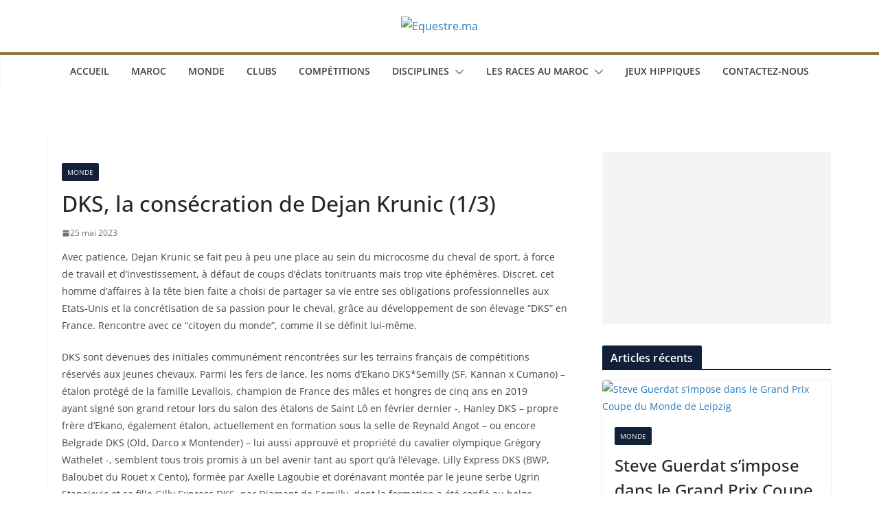

--- FILE ---
content_type: text/html; charset=UTF-8
request_url: https://equestre.ma/dks-la-consecration-de-dejan-krunic-1-3/
body_size: 136539
content:
<!DOCTYPE html>
<html dir="ltr" lang="fr-FR" prefix="og: https://ogp.me/ns#">
<head>
			<meta charset="UTF-8"/>
		<meta name="viewport" content="width=device-width, initial-scale=1">
		<link rel="profile" href="http://gmpg.org/xfn/11"/>
		<title>DKS, la consécration de Dejan Krunic (1/3) - Equestre.ma</title>

		<!-- All in One SEO 4.9.2 - aioseo.com -->
	<meta name="description" content="Avec patience, Dejan Krunic se fait peu à peu une place au sein du microcosme du cheval de sport, à force de travail et d’investissement, à défaut de coups d’éclats tonitruants mais trop vite éphémères. Discret, cet homme d’affaires à la tête bien faite a choisi de partager sa vie entre ses obligations professionnelles aux" />
	<meta name="robots" content="max-image-preview:large" />
	<meta name="author" content="salwa"/>
	<link rel="canonical" href="https://equestre.ma/dks-la-consecration-de-dejan-krunic-1-3/" />
	<meta name="generator" content="All in One SEO (AIOSEO) 4.9.2" />
		<meta property="og:locale" content="fr_FR" />
		<meta property="og:site_name" content="Equestre.ma - Le premier portail Marocain du cheval depuis 2010" />
		<meta property="og:type" content="article" />
		<meta property="og:title" content="DKS, la consécration de Dejan Krunic (1/3) - Equestre.ma" />
		<meta property="og:description" content="Avec patience, Dejan Krunic se fait peu à peu une place au sein du microcosme du cheval de sport, à force de travail et d’investissement, à défaut de coups d’éclats tonitruants mais trop vite éphémères. Discret, cet homme d’affaires à la tête bien faite a choisi de partager sa vie entre ses obligations professionnelles aux" />
		<meta property="og:url" content="https://equestre.ma/dks-la-consecration-de-dejan-krunic-1-3/" />
		<meta property="og:image" content="https://equestre.ma/WP_2022/wp-content/uploads/2023/05/Dejan-Krunic.jpg" />
		<meta property="og:image:secure_url" content="https://equestre.ma/WP_2022/wp-content/uploads/2023/05/Dejan-Krunic.jpg" />
		<meta property="og:image:width" content="800" />
		<meta property="og:image:height" content="440" />
		<meta property="article:published_time" content="2023-05-25T10:41:14+00:00" />
		<meta property="article:modified_time" content="2023-05-25T10:41:14+00:00" />
		<meta name="twitter:card" content="summary" />
		<meta name="twitter:title" content="DKS, la consécration de Dejan Krunic (1/3) - Equestre.ma" />
		<meta name="twitter:description" content="Avec patience, Dejan Krunic se fait peu à peu une place au sein du microcosme du cheval de sport, à force de travail et d’investissement, à défaut de coups d’éclats tonitruants mais trop vite éphémères. Discret, cet homme d’affaires à la tête bien faite a choisi de partager sa vie entre ses obligations professionnelles aux" />
		<meta name="twitter:image" content="https://equestre.ma/WP_2022/wp-content/uploads/2023/05/Dejan-Krunic.jpg" />
		<script type="application/ld+json" class="aioseo-schema">
			{"@context":"https:\/\/schema.org","@graph":[{"@type":"BlogPosting","@id":"https:\/\/equestre.ma\/dks-la-consecration-de-dejan-krunic-1-3\/#blogposting","name":"DKS, la cons\u00e9cration de Dejan Krunic (1\/3) - Equestre.ma","headline":"DKS, la cons\u00e9cration de Dejan Krunic (1\/3)","author":{"@id":"https:\/\/equestre.ma\/author\/salwa\/#author"},"publisher":{"@id":"https:\/\/equestre.ma\/#organization"},"image":{"@type":"ImageObject","url":"https:\/\/equestre.ma\/WP_2022\/wp-content\/uploads\/2023\/05\/Dejan-Krunic.jpg","width":800,"height":440},"datePublished":"2023-05-25T10:41:14+00:00","dateModified":"2023-05-25T10:41:14+00:00","inLanguage":"fr-FR","mainEntityOfPage":{"@id":"https:\/\/equestre.ma\/dks-la-consecration-de-dejan-krunic-1-3\/#webpage"},"isPartOf":{"@id":"https:\/\/equestre.ma\/dks-la-consecration-de-dejan-krunic-1-3\/#webpage"},"articleSection":"Monde"},{"@type":"BreadcrumbList","@id":"https:\/\/equestre.ma\/dks-la-consecration-de-dejan-krunic-1-3\/#breadcrumblist","itemListElement":[{"@type":"ListItem","@id":"https:\/\/equestre.ma#listItem","position":1,"name":"Accueil","item":"https:\/\/equestre.ma","nextItem":{"@type":"ListItem","@id":"https:\/\/equestre.ma\/category\/monde\/#listItem","name":"Monde"}},{"@type":"ListItem","@id":"https:\/\/equestre.ma\/category\/monde\/#listItem","position":2,"name":"Monde","item":"https:\/\/equestre.ma\/category\/monde\/","nextItem":{"@type":"ListItem","@id":"https:\/\/equestre.ma\/dks-la-consecration-de-dejan-krunic-1-3\/#listItem","name":"DKS, la cons\u00e9cration de Dejan Krunic (1\/3)"},"previousItem":{"@type":"ListItem","@id":"https:\/\/equestre.ma#listItem","name":"Accueil"}},{"@type":"ListItem","@id":"https:\/\/equestre.ma\/dks-la-consecration-de-dejan-krunic-1-3\/#listItem","position":3,"name":"DKS, la cons\u00e9cration de Dejan Krunic (1\/3)","previousItem":{"@type":"ListItem","@id":"https:\/\/equestre.ma\/category\/monde\/#listItem","name":"Monde"}}]},{"@type":"Organization","@id":"https:\/\/equestre.ma\/#organization","name":"Equestre.ma","description":"Le premier portail Marocain du cheval depuis 2010","url":"https:\/\/equestre.ma\/","logo":{"@type":"ImageObject","url":"https:\/\/equestre.ma\/WP_2022\/wp-content\/uploads\/2022\/02\/equestre.png","@id":"https:\/\/equestre.ma\/dks-la-consecration-de-dejan-krunic-1-3\/#organizationLogo","width":325,"height":123},"image":{"@id":"https:\/\/equestre.ma\/dks-la-consecration-de-dejan-krunic-1-3\/#organizationLogo"}},{"@type":"Person","@id":"https:\/\/equestre.ma\/author\/salwa\/#author","url":"https:\/\/equestre.ma\/author\/salwa\/","name":"salwa","image":{"@type":"ImageObject","@id":"https:\/\/equestre.ma\/dks-la-consecration-de-dejan-krunic-1-3\/#authorImage","url":"https:\/\/secure.gravatar.com\/avatar\/e43ea5d5d8d27882ee519dfe8df5c5c7dbe133aa4fb17ce0b650d7c48f293115?s=96&d=mm&r=g","width":96,"height":96,"caption":"salwa"}},{"@type":"WebPage","@id":"https:\/\/equestre.ma\/dks-la-consecration-de-dejan-krunic-1-3\/#webpage","url":"https:\/\/equestre.ma\/dks-la-consecration-de-dejan-krunic-1-3\/","name":"DKS, la cons\u00e9cration de Dejan Krunic (1\/3) - Equestre.ma","description":"Avec patience, Dejan Krunic se fait peu \u00e0 peu une place au sein du microcosme du cheval de sport, \u00e0 force de travail et d\u2019investissement, \u00e0 d\u00e9faut de coups d\u2019\u00e9clats tonitruants mais trop vite \u00e9ph\u00e9m\u00e8res. Discret, cet homme d\u2019affaires \u00e0 la t\u00eate bien faite a choisi de partager sa vie entre ses obligations professionnelles aux","inLanguage":"fr-FR","isPartOf":{"@id":"https:\/\/equestre.ma\/#website"},"breadcrumb":{"@id":"https:\/\/equestre.ma\/dks-la-consecration-de-dejan-krunic-1-3\/#breadcrumblist"},"author":{"@id":"https:\/\/equestre.ma\/author\/salwa\/#author"},"creator":{"@id":"https:\/\/equestre.ma\/author\/salwa\/#author"},"image":{"@type":"ImageObject","url":"https:\/\/equestre.ma\/WP_2022\/wp-content\/uploads\/2023\/05\/Dejan-Krunic.jpg","@id":"https:\/\/equestre.ma\/dks-la-consecration-de-dejan-krunic-1-3\/#mainImage","width":800,"height":440},"primaryImageOfPage":{"@id":"https:\/\/equestre.ma\/dks-la-consecration-de-dejan-krunic-1-3\/#mainImage"},"datePublished":"2023-05-25T10:41:14+00:00","dateModified":"2023-05-25T10:41:14+00:00"},{"@type":"WebSite","@id":"https:\/\/equestre.ma\/#website","url":"https:\/\/equestre.ma\/","name":"Equestre.ma","description":"Le premier portail Marocain du cheval depuis 2010","inLanguage":"fr-FR","publisher":{"@id":"https:\/\/equestre.ma\/#organization"}}]}
		</script>
		<!-- All in One SEO -->

<script id="cookieyes" type="text/javascript" src="https://cdn-cookieyes.com/client_data/1b9cf92dbca3ff5562a9fb46/script.js"></script><link rel="alternate" type="application/rss+xml" title="Equestre.ma &raquo; Flux" href="https://equestre.ma/feed/" />
<link rel="alternate" type="application/rss+xml" title="Equestre.ma &raquo; Flux des commentaires" href="https://equestre.ma/comments/feed/" />
<link rel="alternate" type="application/rss+xml" title="Equestre.ma &raquo; DKS, la consécration de Dejan Krunic (1/3) Flux des commentaires" href="https://equestre.ma/dks-la-consecration-de-dejan-krunic-1-3/feed/" />
<link rel="alternate" title="oEmbed (JSON)" type="application/json+oembed" href="https://equestre.ma/wp-json/oembed/1.0/embed?url=https%3A%2F%2Fequestre.ma%2Fdks-la-consecration-de-dejan-krunic-1-3%2F" />
<link rel="alternate" title="oEmbed (XML)" type="text/xml+oembed" href="https://equestre.ma/wp-json/oembed/1.0/embed?url=https%3A%2F%2Fequestre.ma%2Fdks-la-consecration-de-dejan-krunic-1-3%2F&#038;format=xml" />
<style id='wp-img-auto-sizes-contain-inline-css' type='text/css'>
img:is([sizes=auto i],[sizes^="auto," i]){contain-intrinsic-size:3000px 1500px}
/*# sourceURL=wp-img-auto-sizes-contain-inline-css */
</style>

<link rel='stylesheet' id='mec-select2-style-css' href='https://equestre.ma/WP_2022/wp-content/plugins/modern-events-calendar-lite/assets/packages/select2/select2.min.css?ver=6.5.3' type='text/css' media='all' />
<link rel='stylesheet' id='mec-font-icons-css' href='https://equestre.ma/WP_2022/wp-content/plugins/modern-events-calendar-lite/assets/css/iconfonts.css?ver=6.9' type='text/css' media='all' />
<link rel='stylesheet' id='mec-frontend-style-css' href='https://equestre.ma/WP_2022/wp-content/plugins/modern-events-calendar-lite/assets/css/frontend.min.css?ver=6.5.3' type='text/css' media='all' />
<link rel='stylesheet' id='mec-tooltip-style-css' href='https://equestre.ma/WP_2022/wp-content/plugins/modern-events-calendar-lite/assets/packages/tooltip/tooltip.css?ver=6.9' type='text/css' media='all' />
<link rel='stylesheet' id='mec-tooltip-shadow-style-css' href='https://equestre.ma/WP_2022/wp-content/plugins/modern-events-calendar-lite/assets/packages/tooltip/tooltipster-sideTip-shadow.min.css?ver=6.9' type='text/css' media='all' />
<link rel='stylesheet' id='featherlight-css' href='https://equestre.ma/WP_2022/wp-content/plugins/modern-events-calendar-lite/assets/packages/featherlight/featherlight.css?ver=6.9' type='text/css' media='all' />
<link rel='stylesheet' id='mec-lity-style-css' href='https://equestre.ma/WP_2022/wp-content/plugins/modern-events-calendar-lite/assets/packages/lity/lity.min.css?ver=6.9' type='text/css' media='all' />
<link rel='stylesheet' id='mec-general-calendar-style-css' href='https://equestre.ma/WP_2022/wp-content/plugins/modern-events-calendar-lite/assets/css/mec-general-calendar.css?ver=6.9' type='text/css' media='all' />
<style id='wp-emoji-styles-inline-css' type='text/css'>

	img.wp-smiley, img.emoji {
		display: inline !important;
		border: none !important;
		box-shadow: none !important;
		height: 1em !important;
		width: 1em !important;
		margin: 0 0.07em !important;
		vertical-align: -0.1em !important;
		background: none !important;
		padding: 0 !important;
	}
/*# sourceURL=wp-emoji-styles-inline-css */
</style>
<link rel='stylesheet' id='wp-block-library-css' href='https://equestre.ma/WP_2022/wp-includes/css/dist/block-library/style.min.css?ver=6.9' type='text/css' media='all' />
<style id='wp-block-library-theme-inline-css' type='text/css'>
.wp-block-audio :where(figcaption){color:#555;font-size:13px;text-align:center}.is-dark-theme .wp-block-audio :where(figcaption){color:#ffffffa6}.wp-block-audio{margin:0 0 1em}.wp-block-code{border:1px solid #ccc;border-radius:4px;font-family:Menlo,Consolas,monaco,monospace;padding:.8em 1em}.wp-block-embed :where(figcaption){color:#555;font-size:13px;text-align:center}.is-dark-theme .wp-block-embed :where(figcaption){color:#ffffffa6}.wp-block-embed{margin:0 0 1em}.blocks-gallery-caption{color:#555;font-size:13px;text-align:center}.is-dark-theme .blocks-gallery-caption{color:#ffffffa6}:root :where(.wp-block-image figcaption){color:#555;font-size:13px;text-align:center}.is-dark-theme :root :where(.wp-block-image figcaption){color:#ffffffa6}.wp-block-image{margin:0 0 1em}.wp-block-pullquote{border-bottom:4px solid;border-top:4px solid;color:currentColor;margin-bottom:1.75em}.wp-block-pullquote :where(cite),.wp-block-pullquote :where(footer),.wp-block-pullquote__citation{color:currentColor;font-size:.8125em;font-style:normal;text-transform:uppercase}.wp-block-quote{border-left:.25em solid;margin:0 0 1.75em;padding-left:1em}.wp-block-quote cite,.wp-block-quote footer{color:currentColor;font-size:.8125em;font-style:normal;position:relative}.wp-block-quote:where(.has-text-align-right){border-left:none;border-right:.25em solid;padding-left:0;padding-right:1em}.wp-block-quote:where(.has-text-align-center){border:none;padding-left:0}.wp-block-quote.is-large,.wp-block-quote.is-style-large,.wp-block-quote:where(.is-style-plain){border:none}.wp-block-search .wp-block-search__label{font-weight:700}.wp-block-search__button{border:1px solid #ccc;padding:.375em .625em}:where(.wp-block-group.has-background){padding:1.25em 2.375em}.wp-block-separator.has-css-opacity{opacity:.4}.wp-block-separator{border:none;border-bottom:2px solid;margin-left:auto;margin-right:auto}.wp-block-separator.has-alpha-channel-opacity{opacity:1}.wp-block-separator:not(.is-style-wide):not(.is-style-dots){width:100px}.wp-block-separator.has-background:not(.is-style-dots){border-bottom:none;height:1px}.wp-block-separator.has-background:not(.is-style-wide):not(.is-style-dots){height:2px}.wp-block-table{margin:0 0 1em}.wp-block-table td,.wp-block-table th{word-break:normal}.wp-block-table :where(figcaption){color:#555;font-size:13px;text-align:center}.is-dark-theme .wp-block-table :where(figcaption){color:#ffffffa6}.wp-block-video :where(figcaption){color:#555;font-size:13px;text-align:center}.is-dark-theme .wp-block-video :where(figcaption){color:#ffffffa6}.wp-block-video{margin:0 0 1em}:root :where(.wp-block-template-part.has-background){margin-bottom:0;margin-top:0;padding:1.25em 2.375em}
/*# sourceURL=/wp-includes/css/dist/block-library/theme.min.css */
</style>
<link rel='stylesheet' id='aioseo/css/src/vue/standalone/blocks/table-of-contents/global.scss-css' href='https://equestre.ma/WP_2022/wp-content/plugins/all-in-one-seo-pack/dist/Lite/assets/css/table-of-contents/global.e90f6d47.css?ver=4.9.2' type='text/css' media='all' />
<style id='global-styles-inline-css' type='text/css'>
:root{--wp--preset--aspect-ratio--square: 1;--wp--preset--aspect-ratio--4-3: 4/3;--wp--preset--aspect-ratio--3-4: 3/4;--wp--preset--aspect-ratio--3-2: 3/2;--wp--preset--aspect-ratio--2-3: 2/3;--wp--preset--aspect-ratio--16-9: 16/9;--wp--preset--aspect-ratio--9-16: 9/16;--wp--preset--color--black: #000000;--wp--preset--color--cyan-bluish-gray: #abb8c3;--wp--preset--color--white: #ffffff;--wp--preset--color--pale-pink: #f78da7;--wp--preset--color--vivid-red: #cf2e2e;--wp--preset--color--luminous-vivid-orange: #ff6900;--wp--preset--color--luminous-vivid-amber: #fcb900;--wp--preset--color--light-green-cyan: #7bdcb5;--wp--preset--color--vivid-green-cyan: #00d084;--wp--preset--color--pale-cyan-blue: #8ed1fc;--wp--preset--color--vivid-cyan-blue: #0693e3;--wp--preset--color--vivid-purple: #9b51e0;--wp--preset--color--cm-color-1: #257BC1;--wp--preset--color--cm-color-2: #2270B0;--wp--preset--color--cm-color-3: #FFFFFF;--wp--preset--color--cm-color-4: #F9FEFD;--wp--preset--color--cm-color-5: #27272A;--wp--preset--color--cm-color-6: #16181A;--wp--preset--color--cm-color-7: #8F8F8F;--wp--preset--color--cm-color-8: #FFFFFF;--wp--preset--color--cm-color-9: #C7C7C7;--wp--preset--gradient--vivid-cyan-blue-to-vivid-purple: linear-gradient(135deg,rgb(6,147,227) 0%,rgb(155,81,224) 100%);--wp--preset--gradient--light-green-cyan-to-vivid-green-cyan: linear-gradient(135deg,rgb(122,220,180) 0%,rgb(0,208,130) 100%);--wp--preset--gradient--luminous-vivid-amber-to-luminous-vivid-orange: linear-gradient(135deg,rgb(252,185,0) 0%,rgb(255,105,0) 100%);--wp--preset--gradient--luminous-vivid-orange-to-vivid-red: linear-gradient(135deg,rgb(255,105,0) 0%,rgb(207,46,46) 100%);--wp--preset--gradient--very-light-gray-to-cyan-bluish-gray: linear-gradient(135deg,rgb(238,238,238) 0%,rgb(169,184,195) 100%);--wp--preset--gradient--cool-to-warm-spectrum: linear-gradient(135deg,rgb(74,234,220) 0%,rgb(151,120,209) 20%,rgb(207,42,186) 40%,rgb(238,44,130) 60%,rgb(251,105,98) 80%,rgb(254,248,76) 100%);--wp--preset--gradient--blush-light-purple: linear-gradient(135deg,rgb(255,206,236) 0%,rgb(152,150,240) 100%);--wp--preset--gradient--blush-bordeaux: linear-gradient(135deg,rgb(254,205,165) 0%,rgb(254,45,45) 50%,rgb(107,0,62) 100%);--wp--preset--gradient--luminous-dusk: linear-gradient(135deg,rgb(255,203,112) 0%,rgb(199,81,192) 50%,rgb(65,88,208) 100%);--wp--preset--gradient--pale-ocean: linear-gradient(135deg,rgb(255,245,203) 0%,rgb(182,227,212) 50%,rgb(51,167,181) 100%);--wp--preset--gradient--electric-grass: linear-gradient(135deg,rgb(202,248,128) 0%,rgb(113,206,126) 100%);--wp--preset--gradient--midnight: linear-gradient(135deg,rgb(2,3,129) 0%,rgb(40,116,252) 100%);--wp--preset--font-size--small: 13px;--wp--preset--font-size--medium: 16px;--wp--preset--font-size--large: 20px;--wp--preset--font-size--x-large: 24px;--wp--preset--font-size--xx-large: 30px;--wp--preset--font-size--huge: 36px;--wp--preset--font-family--dm-sans: DM Sans, sans-serif;--wp--preset--font-family--public-sans: Public Sans, sans-serif;--wp--preset--font-family--roboto: Roboto, sans-serif;--wp--preset--font-family--segoe-ui: Segoe UI, Arial, sans-serif;--wp--preset--font-family--ibm-plex-serif: IBM Plex Serif, sans-serif;--wp--preset--font-family--inter: Inter, sans-serif;--wp--preset--spacing--20: 0.44rem;--wp--preset--spacing--30: 0.67rem;--wp--preset--spacing--40: 1rem;--wp--preset--spacing--50: 1.5rem;--wp--preset--spacing--60: 2.25rem;--wp--preset--spacing--70: 3.38rem;--wp--preset--spacing--80: 5.06rem;--wp--preset--shadow--natural: 6px 6px 9px rgba(0, 0, 0, 0.2);--wp--preset--shadow--deep: 12px 12px 50px rgba(0, 0, 0, 0.4);--wp--preset--shadow--sharp: 6px 6px 0px rgba(0, 0, 0, 0.2);--wp--preset--shadow--outlined: 6px 6px 0px -3px rgb(255, 255, 255), 6px 6px rgb(0, 0, 0);--wp--preset--shadow--crisp: 6px 6px 0px rgb(0, 0, 0);}:root { --wp--style--global--content-size: 760px;--wp--style--global--wide-size: 1160px; }:where(body) { margin: 0; }.wp-site-blocks > .alignleft { float: left; margin-right: 2em; }.wp-site-blocks > .alignright { float: right; margin-left: 2em; }.wp-site-blocks > .aligncenter { justify-content: center; margin-left: auto; margin-right: auto; }:where(.wp-site-blocks) > * { margin-block-start: 24px; margin-block-end: 0; }:where(.wp-site-blocks) > :first-child { margin-block-start: 0; }:where(.wp-site-blocks) > :last-child { margin-block-end: 0; }:root { --wp--style--block-gap: 24px; }:root :where(.is-layout-flow) > :first-child{margin-block-start: 0;}:root :where(.is-layout-flow) > :last-child{margin-block-end: 0;}:root :where(.is-layout-flow) > *{margin-block-start: 24px;margin-block-end: 0;}:root :where(.is-layout-constrained) > :first-child{margin-block-start: 0;}:root :where(.is-layout-constrained) > :last-child{margin-block-end: 0;}:root :where(.is-layout-constrained) > *{margin-block-start: 24px;margin-block-end: 0;}:root :where(.is-layout-flex){gap: 24px;}:root :where(.is-layout-grid){gap: 24px;}.is-layout-flow > .alignleft{float: left;margin-inline-start: 0;margin-inline-end: 2em;}.is-layout-flow > .alignright{float: right;margin-inline-start: 2em;margin-inline-end: 0;}.is-layout-flow > .aligncenter{margin-left: auto !important;margin-right: auto !important;}.is-layout-constrained > .alignleft{float: left;margin-inline-start: 0;margin-inline-end: 2em;}.is-layout-constrained > .alignright{float: right;margin-inline-start: 2em;margin-inline-end: 0;}.is-layout-constrained > .aligncenter{margin-left: auto !important;margin-right: auto !important;}.is-layout-constrained > :where(:not(.alignleft):not(.alignright):not(.alignfull)){max-width: var(--wp--style--global--content-size);margin-left: auto !important;margin-right: auto !important;}.is-layout-constrained > .alignwide{max-width: var(--wp--style--global--wide-size);}body .is-layout-flex{display: flex;}.is-layout-flex{flex-wrap: wrap;align-items: center;}.is-layout-flex > :is(*, div){margin: 0;}body .is-layout-grid{display: grid;}.is-layout-grid > :is(*, div){margin: 0;}body{padding-top: 0px;padding-right: 0px;padding-bottom: 0px;padding-left: 0px;}a:where(:not(.wp-element-button)){text-decoration: underline;}:root :where(.wp-element-button, .wp-block-button__link){background-color: #32373c;border-width: 0;color: #fff;font-family: inherit;font-size: inherit;font-style: inherit;font-weight: inherit;letter-spacing: inherit;line-height: inherit;padding-top: calc(0.667em + 2px);padding-right: calc(1.333em + 2px);padding-bottom: calc(0.667em + 2px);padding-left: calc(1.333em + 2px);text-decoration: none;text-transform: inherit;}.has-black-color{color: var(--wp--preset--color--black) !important;}.has-cyan-bluish-gray-color{color: var(--wp--preset--color--cyan-bluish-gray) !important;}.has-white-color{color: var(--wp--preset--color--white) !important;}.has-pale-pink-color{color: var(--wp--preset--color--pale-pink) !important;}.has-vivid-red-color{color: var(--wp--preset--color--vivid-red) !important;}.has-luminous-vivid-orange-color{color: var(--wp--preset--color--luminous-vivid-orange) !important;}.has-luminous-vivid-amber-color{color: var(--wp--preset--color--luminous-vivid-amber) !important;}.has-light-green-cyan-color{color: var(--wp--preset--color--light-green-cyan) !important;}.has-vivid-green-cyan-color{color: var(--wp--preset--color--vivid-green-cyan) !important;}.has-pale-cyan-blue-color{color: var(--wp--preset--color--pale-cyan-blue) !important;}.has-vivid-cyan-blue-color{color: var(--wp--preset--color--vivid-cyan-blue) !important;}.has-vivid-purple-color{color: var(--wp--preset--color--vivid-purple) !important;}.has-cm-color-1-color{color: var(--wp--preset--color--cm-color-1) !important;}.has-cm-color-2-color{color: var(--wp--preset--color--cm-color-2) !important;}.has-cm-color-3-color{color: var(--wp--preset--color--cm-color-3) !important;}.has-cm-color-4-color{color: var(--wp--preset--color--cm-color-4) !important;}.has-cm-color-5-color{color: var(--wp--preset--color--cm-color-5) !important;}.has-cm-color-6-color{color: var(--wp--preset--color--cm-color-6) !important;}.has-cm-color-7-color{color: var(--wp--preset--color--cm-color-7) !important;}.has-cm-color-8-color{color: var(--wp--preset--color--cm-color-8) !important;}.has-cm-color-9-color{color: var(--wp--preset--color--cm-color-9) !important;}.has-black-background-color{background-color: var(--wp--preset--color--black) !important;}.has-cyan-bluish-gray-background-color{background-color: var(--wp--preset--color--cyan-bluish-gray) !important;}.has-white-background-color{background-color: var(--wp--preset--color--white) !important;}.has-pale-pink-background-color{background-color: var(--wp--preset--color--pale-pink) !important;}.has-vivid-red-background-color{background-color: var(--wp--preset--color--vivid-red) !important;}.has-luminous-vivid-orange-background-color{background-color: var(--wp--preset--color--luminous-vivid-orange) !important;}.has-luminous-vivid-amber-background-color{background-color: var(--wp--preset--color--luminous-vivid-amber) !important;}.has-light-green-cyan-background-color{background-color: var(--wp--preset--color--light-green-cyan) !important;}.has-vivid-green-cyan-background-color{background-color: var(--wp--preset--color--vivid-green-cyan) !important;}.has-pale-cyan-blue-background-color{background-color: var(--wp--preset--color--pale-cyan-blue) !important;}.has-vivid-cyan-blue-background-color{background-color: var(--wp--preset--color--vivid-cyan-blue) !important;}.has-vivid-purple-background-color{background-color: var(--wp--preset--color--vivid-purple) !important;}.has-cm-color-1-background-color{background-color: var(--wp--preset--color--cm-color-1) !important;}.has-cm-color-2-background-color{background-color: var(--wp--preset--color--cm-color-2) !important;}.has-cm-color-3-background-color{background-color: var(--wp--preset--color--cm-color-3) !important;}.has-cm-color-4-background-color{background-color: var(--wp--preset--color--cm-color-4) !important;}.has-cm-color-5-background-color{background-color: var(--wp--preset--color--cm-color-5) !important;}.has-cm-color-6-background-color{background-color: var(--wp--preset--color--cm-color-6) !important;}.has-cm-color-7-background-color{background-color: var(--wp--preset--color--cm-color-7) !important;}.has-cm-color-8-background-color{background-color: var(--wp--preset--color--cm-color-8) !important;}.has-cm-color-9-background-color{background-color: var(--wp--preset--color--cm-color-9) !important;}.has-black-border-color{border-color: var(--wp--preset--color--black) !important;}.has-cyan-bluish-gray-border-color{border-color: var(--wp--preset--color--cyan-bluish-gray) !important;}.has-white-border-color{border-color: var(--wp--preset--color--white) !important;}.has-pale-pink-border-color{border-color: var(--wp--preset--color--pale-pink) !important;}.has-vivid-red-border-color{border-color: var(--wp--preset--color--vivid-red) !important;}.has-luminous-vivid-orange-border-color{border-color: var(--wp--preset--color--luminous-vivid-orange) !important;}.has-luminous-vivid-amber-border-color{border-color: var(--wp--preset--color--luminous-vivid-amber) !important;}.has-light-green-cyan-border-color{border-color: var(--wp--preset--color--light-green-cyan) !important;}.has-vivid-green-cyan-border-color{border-color: var(--wp--preset--color--vivid-green-cyan) !important;}.has-pale-cyan-blue-border-color{border-color: var(--wp--preset--color--pale-cyan-blue) !important;}.has-vivid-cyan-blue-border-color{border-color: var(--wp--preset--color--vivid-cyan-blue) !important;}.has-vivid-purple-border-color{border-color: var(--wp--preset--color--vivid-purple) !important;}.has-cm-color-1-border-color{border-color: var(--wp--preset--color--cm-color-1) !important;}.has-cm-color-2-border-color{border-color: var(--wp--preset--color--cm-color-2) !important;}.has-cm-color-3-border-color{border-color: var(--wp--preset--color--cm-color-3) !important;}.has-cm-color-4-border-color{border-color: var(--wp--preset--color--cm-color-4) !important;}.has-cm-color-5-border-color{border-color: var(--wp--preset--color--cm-color-5) !important;}.has-cm-color-6-border-color{border-color: var(--wp--preset--color--cm-color-6) !important;}.has-cm-color-7-border-color{border-color: var(--wp--preset--color--cm-color-7) !important;}.has-cm-color-8-border-color{border-color: var(--wp--preset--color--cm-color-8) !important;}.has-cm-color-9-border-color{border-color: var(--wp--preset--color--cm-color-9) !important;}.has-vivid-cyan-blue-to-vivid-purple-gradient-background{background: var(--wp--preset--gradient--vivid-cyan-blue-to-vivid-purple) !important;}.has-light-green-cyan-to-vivid-green-cyan-gradient-background{background: var(--wp--preset--gradient--light-green-cyan-to-vivid-green-cyan) !important;}.has-luminous-vivid-amber-to-luminous-vivid-orange-gradient-background{background: var(--wp--preset--gradient--luminous-vivid-amber-to-luminous-vivid-orange) !important;}.has-luminous-vivid-orange-to-vivid-red-gradient-background{background: var(--wp--preset--gradient--luminous-vivid-orange-to-vivid-red) !important;}.has-very-light-gray-to-cyan-bluish-gray-gradient-background{background: var(--wp--preset--gradient--very-light-gray-to-cyan-bluish-gray) !important;}.has-cool-to-warm-spectrum-gradient-background{background: var(--wp--preset--gradient--cool-to-warm-spectrum) !important;}.has-blush-light-purple-gradient-background{background: var(--wp--preset--gradient--blush-light-purple) !important;}.has-blush-bordeaux-gradient-background{background: var(--wp--preset--gradient--blush-bordeaux) !important;}.has-luminous-dusk-gradient-background{background: var(--wp--preset--gradient--luminous-dusk) !important;}.has-pale-ocean-gradient-background{background: var(--wp--preset--gradient--pale-ocean) !important;}.has-electric-grass-gradient-background{background: var(--wp--preset--gradient--electric-grass) !important;}.has-midnight-gradient-background{background: var(--wp--preset--gradient--midnight) !important;}.has-small-font-size{font-size: var(--wp--preset--font-size--small) !important;}.has-medium-font-size{font-size: var(--wp--preset--font-size--medium) !important;}.has-large-font-size{font-size: var(--wp--preset--font-size--large) !important;}.has-x-large-font-size{font-size: var(--wp--preset--font-size--x-large) !important;}.has-xx-large-font-size{font-size: var(--wp--preset--font-size--xx-large) !important;}.has-huge-font-size{font-size: var(--wp--preset--font-size--huge) !important;}.has-dm-sans-font-family{font-family: var(--wp--preset--font-family--dm-sans) !important;}.has-public-sans-font-family{font-family: var(--wp--preset--font-family--public-sans) !important;}.has-roboto-font-family{font-family: var(--wp--preset--font-family--roboto) !important;}.has-segoe-ui-font-family{font-family: var(--wp--preset--font-family--segoe-ui) !important;}.has-ibm-plex-serif-font-family{font-family: var(--wp--preset--font-family--ibm-plex-serif) !important;}.has-inter-font-family{font-family: var(--wp--preset--font-family--inter) !important;}
:root :where(.wp-block-pullquote){font-size: 1.5em;line-height: 1.6;}
/*# sourceURL=global-styles-inline-css */
</style>
<link rel='stylesheet' id='dashicons-css' href='https://equestre.ma/WP_2022/wp-includes/css/dashicons.min.css?ver=6.9' type='text/css' media='all' />
<link rel='stylesheet' id='everest-forms-general-css' href='https://equestre.ma/WP_2022/wp-content/plugins/everest-forms/assets/css/everest-forms.css?ver=3.4.1' type='text/css' media='all' />
<link rel='stylesheet' id='jquery-intl-tel-input-css' href='https://equestre.ma/WP_2022/wp-content/plugins/everest-forms/assets/css/intlTelInput.css?ver=3.4.1' type='text/css' media='all' />
<link rel='stylesheet' id='colormag_style-css' href='https://equestre.ma/WP_2022/wp-content/themes/colormag-child/style.css?ver=1769085438' type='text/css' media='all' />
<style id='colormag_style-inline-css' type='text/css'>
.colormag-button,
			blockquote, button,
			input[type=reset],
			input[type=button],
			input[type=submit],
			.cm-home-icon.front_page_on,
			.cm-post-categories a,
			.cm-primary-nav ul li ul li:hover,
			.cm-primary-nav ul li.current-menu-item,
			.cm-primary-nav ul li.current_page_ancestor,
			.cm-primary-nav ul li.current-menu-ancestor,
			.cm-primary-nav ul li.current_page_item,
			.cm-primary-nav ul li:hover,
			.cm-primary-nav ul li.focus,
			.cm-mobile-nav li a:hover,
			.colormag-header-clean #cm-primary-nav .cm-menu-toggle:hover,
			.cm-header .cm-mobile-nav li:hover,
			.cm-header .cm-mobile-nav li.current-page-ancestor,
			.cm-header .cm-mobile-nav li.current-menu-ancestor,
			.cm-header .cm-mobile-nav li.current-page-item,
			.cm-header .cm-mobile-nav li.current-menu-item,
			.cm-primary-nav ul li.focus > a,
			.cm-layout-2 .cm-primary-nav ul ul.sub-menu li.focus > a,
			.cm-mobile-nav .current-menu-item>a, .cm-mobile-nav .current_page_item>a,
			.colormag-header-clean .cm-mobile-nav li:hover > a,
			.colormag-header-clean .cm-mobile-nav li.current-page-ancestor > a,
			.colormag-header-clean .cm-mobile-nav li.current-menu-ancestor > a,
			.colormag-header-clean .cm-mobile-nav li.current-page-item > a,
			.colormag-header-clean .cm-mobile-nav li.current-menu-item > a,
			.fa.search-top:hover,
			.widget_call_to_action .btn--primary,
			.colormag-footer--classic .cm-footer-cols .cm-row .cm-widget-title span::before,
			.colormag-footer--classic-bordered .cm-footer-cols .cm-row .cm-widget-title span::before,
			.cm-featured-posts .cm-widget-title span,
			.cm-featured-category-slider-widget .cm-slide-content .cm-entry-header-meta .cm-post-categories a,
			.cm-highlighted-posts .cm-post-content .cm-entry-header-meta .cm-post-categories a,
			.cm-category-slide-next, .cm-category-slide-prev, .slide-next,
			.slide-prev, .cm-tabbed-widget ul li, .cm-posts .wp-pagenavi .current,
			.cm-posts .wp-pagenavi a:hover, .cm-secondary .cm-widget-title span,
			.cm-posts .post .cm-post-content .cm-entry-header-meta .cm-post-categories a,
			.cm-page-header .cm-page-title span, .entry-meta .post-format i,
			.format-link .cm-entry-summary a, .cm-entry-button, .infinite-scroll .tg-infinite-scroll,
			.no-more-post-text, .pagination span,
			.comments-area .comment-author-link span,
			.cm-footer-cols .cm-row .cm-widget-title span,
			.advertisement_above_footer .cm-widget-title span,
			.error, .cm-primary .cm-widget-title span,
			.related-posts-wrapper.style-three .cm-post-content .cm-entry-title a:hover:before,
			.cm-slider-area .cm-widget-title span,
			.cm-beside-slider-widget .cm-widget-title span,
			.top-full-width-sidebar .cm-widget-title span,
			.wp-block-quote, .wp-block-quote.is-style-large,
			.wp-block-quote.has-text-align-right,
			.cm-error-404 .cm-btn, .widget .wp-block-heading, .wp-block-search button,
			.widget a::before, .cm-post-date a::before,
			.byline a::before,
			.colormag-footer--classic-bordered .cm-widget-title::before,
			.wp-block-button__link,
			#cm-tertiary .cm-widget-title span,
			.link-pagination .post-page-numbers.current,
			.wp-block-query-pagination-numbers .page-numbers.current,
			.wp-element-button,
			.wp-block-button .wp-block-button__link,
			.wp-element-button,
			.cm-layout-2 .cm-primary-nav ul ul.sub-menu li:hover,
			.cm-layout-2 .cm-primary-nav ul ul.sub-menu li.current-menu-ancestor,
			.cm-layout-2 .cm-primary-nav ul ul.sub-menu li.current-menu-item,
			.cm-layout-2 .cm-primary-nav ul ul.sub-menu li.focus,
			.search-wrap button,
			.page-numbers .current,
			.cm-footer-builder .cm-widget-title span,
			.wp-block-search .wp-element-button:hover{background-color:rgb(144,123,63);}a,
			.cm-layout-2 #cm-primary-nav .fa.search-top:hover,
			.cm-layout-2 #cm-primary-nav.cm-mobile-nav .cm-random-post a:hover .fa-random,
			.cm-layout-2 #cm-primary-nav.cm-primary-nav .cm-random-post a:hover .fa-random,
			.cm-layout-2 .breaking-news .newsticker a:hover,
			.cm-layout-2 .cm-primary-nav ul li.current-menu-item > a,
			.cm-layout-2 .cm-primary-nav ul li.current_page_item > a,
			.cm-layout-2 .cm-primary-nav ul li:hover > a,
			.cm-layout-2 .cm-primary-nav ul li.focus > a
			.dark-skin .cm-layout-2-style-1 #cm-primary-nav.cm-primary-nav .cm-home-icon:hover .fa,
			.byline a:hover, .comments a:hover, .cm-edit-link a:hover, .cm-post-date a:hover,
			.social-links:not(.cm-header-actions .social-links) i.fa:hover, .cm-tag-links a:hover,
			.colormag-header-clean .social-links li:hover i.fa, .cm-layout-2-style-1 .social-links li:hover i.fa,
			.colormag-header-clean .breaking-news .newsticker a:hover, .widget_featured_posts .article-content .cm-entry-title a:hover,
			.widget_featured_slider .slide-content .cm-below-entry-meta .byline a:hover,
			.widget_featured_slider .slide-content .cm-below-entry-meta .comments a:hover,
			.widget_featured_slider .slide-content .cm-below-entry-meta .cm-post-date a:hover,
			.widget_featured_slider .slide-content .cm-entry-title a:hover,
			.widget_block_picture_news.widget_featured_posts .article-content .cm-entry-title a:hover,
			.widget_highlighted_posts .article-content .cm-below-entry-meta .byline a:hover,
			.widget_highlighted_posts .article-content .cm-below-entry-meta .comments a:hover,
			.widget_highlighted_posts .article-content .cm-below-entry-meta .cm-post-date a:hover,
			.widget_highlighted_posts .article-content .cm-entry-title a:hover, i.fa-arrow-up, i.fa-arrow-down,
			.cm-site-title a, #content .post .article-content .cm-entry-title a:hover, .entry-meta .byline i,
			.entry-meta .cat-links i, .entry-meta a, .post .cm-entry-title a:hover, .search .cm-entry-title a:hover,
			.entry-meta .comments-link a:hover, .entry-meta .cm-edit-link a:hover, .entry-meta .cm-post-date a:hover,
			.entry-meta .cm-tag-links a:hover, .single #content .tags a:hover, .count, .next a:hover, .previous a:hover,
			.related-posts-main-title .fa, .single-related-posts .article-content .cm-entry-title a:hover,
			.pagination a span:hover,
			#content .comments-area a.comment-cm-edit-link:hover, #content .comments-area a.comment-permalink:hover,
			#content .comments-area article header cite a:hover, .comments-area .comment-author-link a:hover,
			.comment .comment-reply-link:hover,
			.nav-next a, .nav-previous a,
			#cm-footer .cm-footer-menu ul li a:hover,
			.cm-footer-cols .cm-row a:hover, a#scroll-up i, .related-posts-wrapper-flyout .cm-entry-title a:hover,
			.human-diff-time .human-diff-time-display:hover,
			.cm-layout-2-style-1 #cm-primary-nav .fa:hover,
			.cm-footer-bar a,
			.cm-post-date a:hover,
			.cm-author a:hover,
			.cm-comments-link a:hover,
			.cm-tag-links a:hover,
			.cm-edit-link a:hover,
			.cm-footer-bar .copyright a,
			.cm-featured-posts .cm-entry-title a:hover,
			.cm-posts .post .cm-post-content .cm-entry-title a:hover,
			.cm-posts .post .single-title-above .cm-entry-title a:hover,
			.cm-layout-2 .cm-primary-nav ul li:hover > a,
			.cm-layout-2 #cm-primary-nav .fa:hover,
			.cm-entry-title a:hover,
			button:hover, input[type="button"]:hover,
			input[type="reset"]:hover,
			input[type="submit"]:hover,
			.wp-block-button .wp-block-button__link:hover,
			.cm-button:hover,
			.wp-element-button:hover,
			li.product .added_to_cart:hover,
			.comments-area .comment-permalink:hover,
			.cm-footer-bar-area .cm-footer-bar__2 a{color:rgb(144,123,63);}#cm-primary-nav,
			.cm-contained .cm-header-2 .cm-row, .cm-header-builder.cm-full-width .cm-main-header .cm-header-bottom-row{border-top-color:rgb(144,123,63);}.cm-layout-2 #cm-primary-nav,
			.cm-layout-2 .cm-primary-nav ul ul.sub-menu li:hover,
			.cm-layout-2 .cm-primary-nav ul > li:hover > a,
			.cm-layout-2 .cm-primary-nav ul > li.current-menu-item > a,
			.cm-layout-2 .cm-primary-nav ul > li.current-menu-ancestor > a,
			.cm-layout-2 .cm-primary-nav ul ul.sub-menu li.current-menu-ancestor,
			.cm-layout-2 .cm-primary-nav ul ul.sub-menu li.current-menu-item,
			.cm-layout-2 .cm-primary-nav ul ul.sub-menu li.focus,
			cm-layout-2 .cm-primary-nav ul ul.sub-menu li.current-menu-ancestor,
			cm-layout-2 .cm-primary-nav ul ul.sub-menu li.current-menu-item,
			cm-layout-2 #cm-primary-nav .cm-menu-toggle:hover,
			cm-layout-2 #cm-primary-nav.cm-mobile-nav .cm-menu-toggle,
			cm-layout-2 .cm-primary-nav ul > li:hover > a,
			cm-layout-2 .cm-primary-nav ul > li.current-menu-item > a,
			cm-layout-2 .cm-primary-nav ul > li.current-menu-ancestor > a,
			.cm-layout-2 .cm-primary-nav ul li.focus > a, .pagination a span:hover,
			.cm-error-404 .cm-btn,
			.single-post .cm-post-categories a::after,
			.widget .block-title,
			.cm-layout-2 .cm-primary-nav ul li.focus > a,
			button,
			input[type="button"],
			input[type="reset"],
			input[type="submit"],
			.wp-block-button .wp-block-button__link,
			.cm-button,
			.wp-element-button,
			li.product .added_to_cart{border-color:rgb(144,123,63);}.cm-secondary .cm-widget-title,
			#cm-tertiary .cm-widget-title,
			.widget_featured_posts .widget-title,
			#secondary .widget-title,
			#cm-tertiary .widget-title,
			.cm-page-header .cm-page-title,
			.cm-footer-cols .cm-row .widget-title,
			.advertisement_above_footer .widget-title,
			#primary .widget-title,
			.widget_slider_area .widget-title,
			.widget_beside_slider .widget-title,
			.top-full-width-sidebar .widget-title,
			.cm-footer-cols .cm-row .cm-widget-title,
			.cm-footer-bar .copyright a,
			.cm-layout-2.cm-layout-2-style-2 #cm-primary-nav,
			.cm-layout-2 .cm-primary-nav ul > li:hover > a,
			.cm-footer-builder .cm-widget-title,
			.cm-layout-2 .cm-primary-nav ul > li.current-menu-item > a{border-bottom-color:rgb(144,123,63);}body{color:#444444;}.cm-posts .post{box-shadow:0px 0px 2px 0px #E4E4E7;}@media screen and (min-width: 992px) {.cm-primary{width:70%;}}.colormag-button,
			input[type="reset"],
			input[type="button"],
			input[type="submit"],
			button,
			.cm-entry-button span,
			.wp-block-button .wp-block-button__link{color:#ffffff;}.cm-content{background-color:#ffffff;background-size:contain;}body,body.boxed{background-color:eaeaea;background-position:;background-size:;background-attachment:;background-repeat:;}.cm-header .cm-menu-toggle svg,
			.cm-header .cm-menu-toggle svg{fill:#fff;}.cm-footer-bar-area .cm-footer-bar__2 a{color:#207daf;}.elementor .elementor-widget-wrap .tg-module-wrapper .module-title span,
			.elementor .elementor-widget-wrap .tg-module-wrapper .tg-post-category,
			.elementor .elementor-widget-wrap .tg-module-wrapper.tg-module-block.tg-module-block--style-5 .tg_module_block .read-more,
				.elementor .elementor-widget-wrap .tg-module-wrapper tg-module-block.tg-module-block--style-10 .tg_module_block.tg_module_block--list-small:before{background-color:rgb(144,123,63);}.elementor .elementor-widget-wrap .tg-module-wrapper .tg-module-meta .tg-module-comments a:hover,
			.elementor .elementor-widget-wrap .tg-module-wrapper .tg-module-meta .tg-post-auther-name a:hover,
			.elementor .elementor-widget-wrap .tg-module-wrapper .tg-module-meta .tg-post-date a:hover,
			.elementor .elementor-widget-wrap .tg-module-wrapper .tg-module-title:hover a,
			.elementor .elementor-widget-wrap .tg-module-wrapper.tg-module-block.tg-module-block--style-7 .tg_module_block--white .tg-module-comments a:hover,
			.elementor .elementor-widget-wrap .tg-module-wrapper.tg-module-block.tg-module-block--style-7 .tg_module_block--white .tg-post-auther-name a:hover,
			.elementor .elementor-widget-wrap .tg-module-wrapper.tg-module-block.tg-module-block--style-7 .tg_module_block--white .tg-post-date a:hover,
			.elementor .elementor-widget-wrap .tg-module-wrapper.tg-module-grid .tg_module_grid .tg-module-info .tg-module-meta a:hover,
			.elementor .elementor-widget-wrap .tg-module-wrapper.tg-module-block.tg-module-block--style-7 .tg_module_block--white .tg-module-title a:hover,
			.elementor .elementor-widget-wrap .tg-trending-news .trending-news-wrapper a:hover,
			.elementor .elementor-widget-wrap .tg-trending-news .swiper-controls .swiper-button-next:hover, .elementor .elementor-widget-wrap .tg-trending-news .swiper-controls .swiper-button-prev:hover,
			.elementor .elementor-widget-wrap .tg-module-wrapper.tg-module-block.tg-module-block--style-10 .tg_module_block--white .tg-module-title a:hover,
			.elementor .elementor-widget-wrap .tg-module-wrapper.tg-module-block.tg-module-block--style-10 .tg_module_block--white .tg-post-auther-name a:hover,
			.elementor .elementor-widget-wrap .tg-module-wrapper.tg-module-block.tg-module-block--style-10 .tg_module_block--white .tg-post-date a:hover,
			.elementor .elementor-widget-wrap .tg-module-wrapper.tg-module-block.tg-module-block--style-10 .tg_module_block--white .tg-module-comments a:hover{color:rgb(144,123,63);}.elementor .elementor-widget-wrap .tg-trending-news .swiper-controls .swiper-button-next:hover,
			.elementor .elementor-widget-wrap .tg-trending-news .swiper-controls .swiper-button-prev:hover{border-color:rgb(144,123,63);} :root{--cm-color-1: #257BC1;--cm-color-2: #2270B0;--cm-color-3: #FFFFFF;--cm-color-4: #F9FEFD;--cm-color-5: #27272A;--cm-color-6: #16181A;--cm-color-7: #8F8F8F;--cm-color-8: #FFFFFF;--cm-color-9: #C7C7C7;}.colormag-button,
			blockquote, button,
			input[type=reset],
			input[type=button],
			input[type=submit],
			.cm-home-icon.front_page_on,
			.cm-post-categories a,
			.cm-primary-nav ul li ul li:hover,
			.cm-primary-nav ul li.current-menu-item,
			.cm-primary-nav ul li.current_page_ancestor,
			.cm-primary-nav ul li.current-menu-ancestor,
			.cm-primary-nav ul li.current_page_item,
			.cm-primary-nav ul li:hover,
			.cm-primary-nav ul li.focus,
			.cm-mobile-nav li a:hover,
			.colormag-header-clean #cm-primary-nav .cm-menu-toggle:hover,
			.cm-header .cm-mobile-nav li:hover,
			.cm-header .cm-mobile-nav li.current-page-ancestor,
			.cm-header .cm-mobile-nav li.current-menu-ancestor,
			.cm-header .cm-mobile-nav li.current-page-item,
			.cm-header .cm-mobile-nav li.current-menu-item,
			.cm-primary-nav ul li.focus > a,
			.cm-layout-2 .cm-primary-nav ul ul.sub-menu li.focus > a,
			.cm-mobile-nav .current-menu-item>a, .cm-mobile-nav .current_page_item>a,
			.colormag-header-clean .cm-mobile-nav li:hover > a,
			.colormag-header-clean .cm-mobile-nav li.current-page-ancestor > a,
			.colormag-header-clean .cm-mobile-nav li.current-menu-ancestor > a,
			.colormag-header-clean .cm-mobile-nav li.current-page-item > a,
			.colormag-header-clean .cm-mobile-nav li.current-menu-item > a,
			.fa.search-top:hover,
			.widget_call_to_action .btn--primary,
			.colormag-footer--classic .cm-footer-cols .cm-row .cm-widget-title span::before,
			.colormag-footer--classic-bordered .cm-footer-cols .cm-row .cm-widget-title span::before,
			.cm-featured-posts .cm-widget-title span,
			.cm-featured-category-slider-widget .cm-slide-content .cm-entry-header-meta .cm-post-categories a,
			.cm-highlighted-posts .cm-post-content .cm-entry-header-meta .cm-post-categories a,
			.cm-category-slide-next, .cm-category-slide-prev, .slide-next,
			.slide-prev, .cm-tabbed-widget ul li, .cm-posts .wp-pagenavi .current,
			.cm-posts .wp-pagenavi a:hover, .cm-secondary .cm-widget-title span,
			.cm-posts .post .cm-post-content .cm-entry-header-meta .cm-post-categories a,
			.cm-page-header .cm-page-title span, .entry-meta .post-format i,
			.format-link .cm-entry-summary a, .cm-entry-button, .infinite-scroll .tg-infinite-scroll,
			.no-more-post-text, .pagination span,
			.comments-area .comment-author-link span,
			.cm-footer-cols .cm-row .cm-widget-title span,
			.advertisement_above_footer .cm-widget-title span,
			.error, .cm-primary .cm-widget-title span,
			.related-posts-wrapper.style-three .cm-post-content .cm-entry-title a:hover:before,
			.cm-slider-area .cm-widget-title span,
			.cm-beside-slider-widget .cm-widget-title span,
			.top-full-width-sidebar .cm-widget-title span,
			.wp-block-quote, .wp-block-quote.is-style-large,
			.wp-block-quote.has-text-align-right,
			.cm-error-404 .cm-btn, .widget .wp-block-heading, .wp-block-search button,
			.widget a::before, .cm-post-date a::before,
			.byline a::before,
			.colormag-footer--classic-bordered .cm-widget-title::before,
			.wp-block-button__link,
			#cm-tertiary .cm-widget-title span,
			.link-pagination .post-page-numbers.current,
			.wp-block-query-pagination-numbers .page-numbers.current,
			.wp-element-button,
			.wp-block-button .wp-block-button__link,
			.wp-element-button,
			.cm-layout-2 .cm-primary-nav ul ul.sub-menu li:hover,
			.cm-layout-2 .cm-primary-nav ul ul.sub-menu li.current-menu-ancestor,
			.cm-layout-2 .cm-primary-nav ul ul.sub-menu li.current-menu-item,
			.cm-layout-2 .cm-primary-nav ul ul.sub-menu li.focus,
			.search-wrap button,
			.page-numbers .current,
			.cm-footer-builder .cm-widget-title span,
			.wp-block-search .wp-element-button:hover{background-color:rgb(144,123,63);}a,
			.cm-layout-2 #cm-primary-nav .fa.search-top:hover,
			.cm-layout-2 #cm-primary-nav.cm-mobile-nav .cm-random-post a:hover .fa-random,
			.cm-layout-2 #cm-primary-nav.cm-primary-nav .cm-random-post a:hover .fa-random,
			.cm-layout-2 .breaking-news .newsticker a:hover,
			.cm-layout-2 .cm-primary-nav ul li.current-menu-item > a,
			.cm-layout-2 .cm-primary-nav ul li.current_page_item > a,
			.cm-layout-2 .cm-primary-nav ul li:hover > a,
			.cm-layout-2 .cm-primary-nav ul li.focus > a
			.dark-skin .cm-layout-2-style-1 #cm-primary-nav.cm-primary-nav .cm-home-icon:hover .fa,
			.byline a:hover, .comments a:hover, .cm-edit-link a:hover, .cm-post-date a:hover,
			.social-links:not(.cm-header-actions .social-links) i.fa:hover, .cm-tag-links a:hover,
			.colormag-header-clean .social-links li:hover i.fa, .cm-layout-2-style-1 .social-links li:hover i.fa,
			.colormag-header-clean .breaking-news .newsticker a:hover, .widget_featured_posts .article-content .cm-entry-title a:hover,
			.widget_featured_slider .slide-content .cm-below-entry-meta .byline a:hover,
			.widget_featured_slider .slide-content .cm-below-entry-meta .comments a:hover,
			.widget_featured_slider .slide-content .cm-below-entry-meta .cm-post-date a:hover,
			.widget_featured_slider .slide-content .cm-entry-title a:hover,
			.widget_block_picture_news.widget_featured_posts .article-content .cm-entry-title a:hover,
			.widget_highlighted_posts .article-content .cm-below-entry-meta .byline a:hover,
			.widget_highlighted_posts .article-content .cm-below-entry-meta .comments a:hover,
			.widget_highlighted_posts .article-content .cm-below-entry-meta .cm-post-date a:hover,
			.widget_highlighted_posts .article-content .cm-entry-title a:hover, i.fa-arrow-up, i.fa-arrow-down,
			.cm-site-title a, #content .post .article-content .cm-entry-title a:hover, .entry-meta .byline i,
			.entry-meta .cat-links i, .entry-meta a, .post .cm-entry-title a:hover, .search .cm-entry-title a:hover,
			.entry-meta .comments-link a:hover, .entry-meta .cm-edit-link a:hover, .entry-meta .cm-post-date a:hover,
			.entry-meta .cm-tag-links a:hover, .single #content .tags a:hover, .count, .next a:hover, .previous a:hover,
			.related-posts-main-title .fa, .single-related-posts .article-content .cm-entry-title a:hover,
			.pagination a span:hover,
			#content .comments-area a.comment-cm-edit-link:hover, #content .comments-area a.comment-permalink:hover,
			#content .comments-area article header cite a:hover, .comments-area .comment-author-link a:hover,
			.comment .comment-reply-link:hover,
			.nav-next a, .nav-previous a,
			#cm-footer .cm-footer-menu ul li a:hover,
			.cm-footer-cols .cm-row a:hover, a#scroll-up i, .related-posts-wrapper-flyout .cm-entry-title a:hover,
			.human-diff-time .human-diff-time-display:hover,
			.cm-layout-2-style-1 #cm-primary-nav .fa:hover,
			.cm-footer-bar a,
			.cm-post-date a:hover,
			.cm-author a:hover,
			.cm-comments-link a:hover,
			.cm-tag-links a:hover,
			.cm-edit-link a:hover,
			.cm-footer-bar .copyright a,
			.cm-featured-posts .cm-entry-title a:hover,
			.cm-posts .post .cm-post-content .cm-entry-title a:hover,
			.cm-posts .post .single-title-above .cm-entry-title a:hover,
			.cm-layout-2 .cm-primary-nav ul li:hover > a,
			.cm-layout-2 #cm-primary-nav .fa:hover,
			.cm-entry-title a:hover,
			button:hover, input[type="button"]:hover,
			input[type="reset"]:hover,
			input[type="submit"]:hover,
			.wp-block-button .wp-block-button__link:hover,
			.cm-button:hover,
			.wp-element-button:hover,
			li.product .added_to_cart:hover,
			.comments-area .comment-permalink:hover,
			.cm-footer-bar-area .cm-footer-bar__2 a{color:rgb(144,123,63);}#cm-primary-nav,
			.cm-contained .cm-header-2 .cm-row, .cm-header-builder.cm-full-width .cm-main-header .cm-header-bottom-row{border-top-color:rgb(144,123,63);}.cm-layout-2 #cm-primary-nav,
			.cm-layout-2 .cm-primary-nav ul ul.sub-menu li:hover,
			.cm-layout-2 .cm-primary-nav ul > li:hover > a,
			.cm-layout-2 .cm-primary-nav ul > li.current-menu-item > a,
			.cm-layout-2 .cm-primary-nav ul > li.current-menu-ancestor > a,
			.cm-layout-2 .cm-primary-nav ul ul.sub-menu li.current-menu-ancestor,
			.cm-layout-2 .cm-primary-nav ul ul.sub-menu li.current-menu-item,
			.cm-layout-2 .cm-primary-nav ul ul.sub-menu li.focus,
			cm-layout-2 .cm-primary-nav ul ul.sub-menu li.current-menu-ancestor,
			cm-layout-2 .cm-primary-nav ul ul.sub-menu li.current-menu-item,
			cm-layout-2 #cm-primary-nav .cm-menu-toggle:hover,
			cm-layout-2 #cm-primary-nav.cm-mobile-nav .cm-menu-toggle,
			cm-layout-2 .cm-primary-nav ul > li:hover > a,
			cm-layout-2 .cm-primary-nav ul > li.current-menu-item > a,
			cm-layout-2 .cm-primary-nav ul > li.current-menu-ancestor > a,
			.cm-layout-2 .cm-primary-nav ul li.focus > a, .pagination a span:hover,
			.cm-error-404 .cm-btn,
			.single-post .cm-post-categories a::after,
			.widget .block-title,
			.cm-layout-2 .cm-primary-nav ul li.focus > a,
			button,
			input[type="button"],
			input[type="reset"],
			input[type="submit"],
			.wp-block-button .wp-block-button__link,
			.cm-button,
			.wp-element-button,
			li.product .added_to_cart{border-color:rgb(144,123,63);}.cm-secondary .cm-widget-title,
			#cm-tertiary .cm-widget-title,
			.widget_featured_posts .widget-title,
			#secondary .widget-title,
			#cm-tertiary .widget-title,
			.cm-page-header .cm-page-title,
			.cm-footer-cols .cm-row .widget-title,
			.advertisement_above_footer .widget-title,
			#primary .widget-title,
			.widget_slider_area .widget-title,
			.widget_beside_slider .widget-title,
			.top-full-width-sidebar .widget-title,
			.cm-footer-cols .cm-row .cm-widget-title,
			.cm-footer-bar .copyright a,
			.cm-layout-2.cm-layout-2-style-2 #cm-primary-nav,
			.cm-layout-2 .cm-primary-nav ul > li:hover > a,
			.cm-footer-builder .cm-widget-title,
			.cm-layout-2 .cm-primary-nav ul > li.current-menu-item > a{border-bottom-color:rgb(144,123,63);}body{color:#444444;}.cm-posts .post{box-shadow:0px 0px 2px 0px #E4E4E7;}@media screen and (min-width: 992px) {.cm-primary{width:70%;}}.colormag-button,
			input[type="reset"],
			input[type="button"],
			input[type="submit"],
			button,
			.cm-entry-button span,
			.wp-block-button .wp-block-button__link{color:#ffffff;}.cm-content{background-color:#ffffff;background-size:contain;}body,body.boxed{background-color:eaeaea;background-position:;background-size:;background-attachment:;background-repeat:;}.cm-header .cm-menu-toggle svg,
			.cm-header .cm-menu-toggle svg{fill:#fff;}.cm-footer-bar-area .cm-footer-bar__2 a{color:#207daf;}.elementor .elementor-widget-wrap .tg-module-wrapper .module-title span,
			.elementor .elementor-widget-wrap .tg-module-wrapper .tg-post-category,
			.elementor .elementor-widget-wrap .tg-module-wrapper.tg-module-block.tg-module-block--style-5 .tg_module_block .read-more,
				.elementor .elementor-widget-wrap .tg-module-wrapper tg-module-block.tg-module-block--style-10 .tg_module_block.tg_module_block--list-small:before{background-color:rgb(144,123,63);}.elementor .elementor-widget-wrap .tg-module-wrapper .tg-module-meta .tg-module-comments a:hover,
			.elementor .elementor-widget-wrap .tg-module-wrapper .tg-module-meta .tg-post-auther-name a:hover,
			.elementor .elementor-widget-wrap .tg-module-wrapper .tg-module-meta .tg-post-date a:hover,
			.elementor .elementor-widget-wrap .tg-module-wrapper .tg-module-title:hover a,
			.elementor .elementor-widget-wrap .tg-module-wrapper.tg-module-block.tg-module-block--style-7 .tg_module_block--white .tg-module-comments a:hover,
			.elementor .elementor-widget-wrap .tg-module-wrapper.tg-module-block.tg-module-block--style-7 .tg_module_block--white .tg-post-auther-name a:hover,
			.elementor .elementor-widget-wrap .tg-module-wrapper.tg-module-block.tg-module-block--style-7 .tg_module_block--white .tg-post-date a:hover,
			.elementor .elementor-widget-wrap .tg-module-wrapper.tg-module-grid .tg_module_grid .tg-module-info .tg-module-meta a:hover,
			.elementor .elementor-widget-wrap .tg-module-wrapper.tg-module-block.tg-module-block--style-7 .tg_module_block--white .tg-module-title a:hover,
			.elementor .elementor-widget-wrap .tg-trending-news .trending-news-wrapper a:hover,
			.elementor .elementor-widget-wrap .tg-trending-news .swiper-controls .swiper-button-next:hover, .elementor .elementor-widget-wrap .tg-trending-news .swiper-controls .swiper-button-prev:hover,
			.elementor .elementor-widget-wrap .tg-module-wrapper.tg-module-block.tg-module-block--style-10 .tg_module_block--white .tg-module-title a:hover,
			.elementor .elementor-widget-wrap .tg-module-wrapper.tg-module-block.tg-module-block--style-10 .tg_module_block--white .tg-post-auther-name a:hover,
			.elementor .elementor-widget-wrap .tg-module-wrapper.tg-module-block.tg-module-block--style-10 .tg_module_block--white .tg-post-date a:hover,
			.elementor .elementor-widget-wrap .tg-module-wrapper.tg-module-block.tg-module-block--style-10 .tg_module_block--white .tg-module-comments a:hover{color:rgb(144,123,63);}.elementor .elementor-widget-wrap .tg-trending-news .swiper-controls .swiper-button-next:hover,
			.elementor .elementor-widget-wrap .tg-trending-news .swiper-controls .swiper-button-prev:hover{border-color:rgb(144,123,63);} :root{--cm-color-1: #257BC1;--cm-color-2: #2270B0;--cm-color-3: #FFFFFF;--cm-color-4: #F9FEFD;--cm-color-5: #27272A;--cm-color-6: #16181A;--cm-color-7: #8F8F8F;--cm-color-8: #FFFFFF;--cm-color-9: #C7C7C7;}.cm-header-builder .cm-header-buttons .cm-header-button .cm-button{background-color:#207daf;}.cm-header-builder .cm-header-top-row{background-color:#f4f4f5;}.cm-header-builder .cm-primary-nav .sub-menu, .cm-header-builder .cm-primary-nav .children{background-color:#232323;background-size:contain;}.cm-header-builder nav.cm-secondary-nav ul.sub-menu, .cm-header-builder .cm-secondary-nav .children{background-color:#232323;background-size:contain;}.cm-footer-builder .cm-footer-bottom-row{border-color:#3F3F46;}:root{--top-grid-columns: 4;
			--main-grid-columns: 4;
			--bottom-grid-columns: 2;
			}.cm-footer-builder .cm-footer-bottom-row .cm-footer-col{flex-direction: column;}.cm-footer-builder .cm-footer-main-row .cm-footer-col{flex-direction: column;}.cm-footer-builder .cm-footer-top-row .cm-footer-col{flex-direction: column;} :root{--cm-color-1: #257BC1;--cm-color-2: #2270B0;--cm-color-3: #FFFFFF;--cm-color-4: #F9FEFD;--cm-color-5: #27272A;--cm-color-6: #16181A;--cm-color-7: #8F8F8F;--cm-color-8: #FFFFFF;--cm-color-9: #C7C7C7;}.mzb-featured-posts, .mzb-social-icon, .mzb-featured-categories, .mzb-social-icons-insert{--color--light--primary:rgba(144,123,63,0.1);}body{--color--light--primary:rgb(144,123,63);--color--primary:rgb(144,123,63);}:root {--wp--preset--color--cm-color-1:#257BC1;--wp--preset--color--cm-color-2:#2270B0;--wp--preset--color--cm-color-3:#FFFFFF;--wp--preset--color--cm-color-4:#F9FEFD;--wp--preset--color--cm-color-5:#27272A;--wp--preset--color--cm-color-6:#16181A;--wp--preset--color--cm-color-7:#8F8F8F;--wp--preset--color--cm-color-8:#FFFFFF;--wp--preset--color--cm-color-9:#C7C7C7;}:root {--e-global-color-cmcolor1: #257BC1;--e-global-color-cmcolor2: #2270B0;--e-global-color-cmcolor3: #FFFFFF;--e-global-color-cmcolor4: #F9FEFD;--e-global-color-cmcolor5: #27272A;--e-global-color-cmcolor6: #16181A;--e-global-color-cmcolor7: #8F8F8F;--e-global-color-cmcolor8: #FFFFFF;--e-global-color-cmcolor9: #C7C7C7;}
/*# sourceURL=colormag_style-inline-css */
</style>
<link rel='stylesheet' id='font-awesome-all-css' href='https://equestre.ma/WP_2022/wp-content/themes/colormag/inc/customizer/customind/assets/fontawesome/v6/css/all.min.css?ver=6.2.4' type='text/css' media='all' />
<link rel='stylesheet' id='font-awesome-4-css' href='https://equestre.ma/WP_2022/wp-content/themes/colormag/assets/library/font-awesome/css/v4-shims.min.css?ver=4.7.0' type='text/css' media='all' />
<link rel='stylesheet' id='colormag-font-awesome-6-css' href='https://equestre.ma/WP_2022/wp-content/themes/colormag/inc/customizer/customind/assets/fontawesome/v6/css/all.min.css?ver=6.2.4' type='text/css' media='all' />
<link rel='stylesheet' id='jquery-lazyloadxt-spinner-css-css' href='//equestre.ma/WP_2022/wp-content/plugins/a3-lazy-load/assets/css/jquery.lazyloadxt.spinner.css?ver=6.9' type='text/css' media='all' />
<script type="text/javascript" src="https://equestre.ma/WP_2022/wp-includes/js/jquery/jquery.min.js?ver=3.7.1" id="jquery-core-js"></script>
<script type="text/javascript" src="https://equestre.ma/WP_2022/wp-includes/js/jquery/jquery-migrate.min.js?ver=3.4.1" id="jquery-migrate-js"></script>
<script type="text/javascript" src="https://equestre.ma/WP_2022/wp-content/plugins/modern-events-calendar-lite/assets/js/mec-general-calendar.js?ver=6.5.3" id="mec-general-calendar-script-js"></script>
<script type="text/javascript" id="mec-frontend-script-js-extra">
/* <![CDATA[ */
var mecdata = {"day":"jour","days":"jours","hour":"heure","hours":"heures","minute":"minute","minutes":"minutes","second":"seconde","seconds":"secondes","elementor_edit_mode":"no","recapcha_key":"","ajax_url":"https://equestre.ma/WP_2022/wp-admin/admin-ajax.php","fes_nonce":"b1bcbcc8a0","current_year":"2026","current_month":"01","datepicker_format":"dd-mm-yy&d-m-Y"};
//# sourceURL=mec-frontend-script-js-extra
/* ]]> */
</script>
<script type="text/javascript" src="https://equestre.ma/WP_2022/wp-content/plugins/modern-events-calendar-lite/assets/js/frontend.js?ver=6.5.3" id="mec-frontend-script-js"></script>
<script type="text/javascript" src="https://equestre.ma/WP_2022/wp-content/plugins/modern-events-calendar-lite/assets/js/events.js?ver=6.5.3" id="mec-events-script-js"></script>
<link rel="https://api.w.org/" href="https://equestre.ma/wp-json/" /><link rel="alternate" title="JSON" type="application/json" href="https://equestre.ma/wp-json/wp/v2/posts/3172" /><link rel="EditURI" type="application/rsd+xml" title="RSD" href="https://equestre.ma/WP_2022/xmlrpc.php?rsd" />
<meta name="generator" content="WordPress 6.9" />
<meta name="generator" content="Everest Forms 3.4.1" />
<link rel='shortlink' href='https://equestre.ma/?p=3172' />
<link rel="pingback" href="https://equestre.ma/WP_2022/xmlrpc.php"><meta name="generator" content="Elementor 3.33.6; features: additional_custom_breakpoints; settings: css_print_method-external, google_font-enabled, font_display-auto">
			<style>
				.e-con.e-parent:nth-of-type(n+4):not(.e-lazyloaded):not(.e-no-lazyload),
				.e-con.e-parent:nth-of-type(n+4):not(.e-lazyloaded):not(.e-no-lazyload) * {
					background-image: none !important;
				}
				@media screen and (max-height: 1024px) {
					.e-con.e-parent:nth-of-type(n+3):not(.e-lazyloaded):not(.e-no-lazyload),
					.e-con.e-parent:nth-of-type(n+3):not(.e-lazyloaded):not(.e-no-lazyload) * {
						background-image: none !important;
					}
				}
				@media screen and (max-height: 640px) {
					.e-con.e-parent:nth-of-type(n+2):not(.e-lazyloaded):not(.e-no-lazyload),
					.e-con.e-parent:nth-of-type(n+2):not(.e-lazyloaded):not(.e-no-lazyload) * {
						background-image: none !important;
					}
				}
			</style>
			<style class='wp-fonts-local' type='text/css'>
@font-face{font-family:"DM Sans";font-style:normal;font-weight:100 900;font-display:fallback;src:url('https://fonts.gstatic.com/s/dmsans/v15/rP2Hp2ywxg089UriCZOIHTWEBlw.woff2') format('woff2');}
@font-face{font-family:"Public Sans";font-style:normal;font-weight:100 900;font-display:fallback;src:url('https://fonts.gstatic.com/s/publicsans/v15/ijwOs5juQtsyLLR5jN4cxBEoRDf44uE.woff2') format('woff2');}
@font-face{font-family:Roboto;font-style:normal;font-weight:100 900;font-display:fallback;src:url('https://fonts.gstatic.com/s/roboto/v30/KFOjCnqEu92Fr1Mu51TjASc6CsE.woff2') format('woff2');}
@font-face{font-family:"IBM Plex Serif";font-style:normal;font-weight:400;font-display:fallback;src:url('https://equestre.ma/WP_2022/wp-content/themes/colormag/assets/fonts/IBMPlexSerif-Regular.woff2') format('woff2');}
@font-face{font-family:"IBM Plex Serif";font-style:normal;font-weight:700;font-display:fallback;src:url('https://equestre.ma/WP_2022/wp-content/themes/colormag/assets/fonts/IBMPlexSerif-Bold.woff2') format('woff2');}
@font-face{font-family:"IBM Plex Serif";font-style:normal;font-weight:600;font-display:fallback;src:url('https://equestre.ma/WP_2022/wp-content/themes/colormag/assets/fonts/IBMPlexSerif-SemiBold.woff2') format('woff2');}
@font-face{font-family:Inter;font-style:normal;font-weight:400;font-display:fallback;src:url('https://equestre.ma/WP_2022/wp-content/themes/colormag/assets/fonts/Inter-Regular.woff2') format('woff2');}
</style>
<link rel="icon" href="https://equestre.ma/WP_2022/wp-content/uploads/2022/10/cropped-cropped-equstre-logo-2023-32x32.png" sizes="32x32" />
<link rel="icon" href="https://equestre.ma/WP_2022/wp-content/uploads/2022/10/cropped-cropped-equstre-logo-2023-192x192.png" sizes="192x192" />
<link rel="apple-touch-icon" href="https://equestre.ma/WP_2022/wp-content/uploads/2022/10/cropped-cropped-equstre-logo-2023-180x180.png" />
<meta name="msapplication-TileImage" content="https://equestre.ma/WP_2022/wp-content/uploads/2022/10/cropped-cropped-equstre-logo-2023-270x270.png" />
		<style type="text/css" id="wp-custom-css">
			#masthead .widget img{margin-bottom:0}#header-logo-image img{margin-top:7px}.elementor .tg-module-wrapper .module-title, #secondary .widget-title,.page-header .page-title{font-weight:700; font-size: 14px; text-transform: uppercase;}.breaking-news strong,.newsticker a{color:#fff}#header-text-nav-container,.footer-socket-wrapper,.footer-widgets-wrapper{background-color:#FFFFFF}#colophon .widget ul li{border-bottom:1px solid #ffffff1a}.news-bar{background:0 0}.home #main .inner-wrap{max-width:100%}.slide-section img{margin-bottom:0}#site-navigation{background:#43362f;border-top:0px solid #000000!important}section{overflow:hidden}.slide-section .elementor-column-wrap{margin-bottom:-22px}.tg-module-comments,.tg-post-auther-name{display:none!important}.social-links i.fa{font-size:21px!important;padding:0 10px;color:#fff!important}.social-links a:hover{opacity:.8}.newsletter-form{padding:10px 10px 0;border:1px solid rgba(255,255,255,.2);text-align:center}

/*tamara*/
.byline,
.elementor .tg-module-wrapper .tg-module-meta .tg-post-auther-name {display:none}
/*after 3.0 update*/
.cm-author {display:none}

/*.tg-module-block--style-4 .tg-post-date .entry-date {display:none}*/		</style>
		
<!-- Google tag (gtag.js) -->
<script async src="https://www.googletagmanager.com/gtag/js?id=G-6LM6P4X9Q0"></script>
<script>
  window.dataLayer = window.dataLayer || [];
  function gtag(){dataLayer.push(arguments);}
  gtag('js', new Date());

  gtag('config', 'G-6LM6P4X9Q0');
</script>

	
</head>

<body class="wp-singular post-template-default single single-post postid-3172 single-format-standard wp-custom-logo wp-embed-responsive wp-theme-colormag wp-child-theme-colormag-child everest-forms-no-js cm-header-layout-2 adv-style-1 cm-normal-container cm-right-sidebar right-sidebar wide cm-started-content elementor-default elementor-kit-845">

		<div id="page" class="hfeed site">
				<a class="skip-link screen-reader-text" href="#main">Passer au contenu</a>
			<header id="cm-masthead" class="cm-header cm-layout-2 cm-layout-2-style-1">
				<div class="cm-main-header">
		
	<div id="cm-header-1" class="cm-header-1">
		<div class="cm-container">
			<div class="cm-row">

				<div class="cm-header-col-1">
										<div id="cm-site-branding" class="cm-site-branding">
		<a href="https://equestre.ma/" class="custom-logo-link" rel="home"><img fetchpriority="high" width="2612" height="498" src="https://equestre.ma/WP_2022/wp-content/uploads/2022/10/cropped-equstre-logo-2023.png" class="custom-logo" alt="Equestre.ma" decoding="async" srcset="https://equestre.ma/WP_2022/wp-content/uploads/2022/10/cropped-equstre-logo-2023.png 2612w, https://equestre.ma/WP_2022/wp-content/uploads/2022/10/cropped-equstre-logo-2023-300x57.png 300w, https://equestre.ma/WP_2022/wp-content/uploads/2022/10/cropped-equstre-logo-2023-1024x195.png 1024w, https://equestre.ma/WP_2022/wp-content/uploads/2022/10/cropped-equstre-logo-2023-768x146.png 768w, https://equestre.ma/WP_2022/wp-content/uploads/2022/10/cropped-equstre-logo-2023-1536x293.png 1536w, https://equestre.ma/WP_2022/wp-content/uploads/2022/10/cropped-equstre-logo-2023-2048x390.png 2048w" sizes="(max-width: 2612px) 100vw, 2612px" /></a>					</div><!-- #cm-site-branding -->
	
				</div><!-- .cm-header-col-1 -->

				<div class="cm-header-col-2">
										<div id="header-right-sidebar" class="clearfix">
						<aside id="media_image-1" class="widget widget_media_image clearfix widget-colormag_header_sidebar"><a href="https://3wdev.ma"><img width="920" height="90" src="//equestre.ma/WP_2022/wp-content/plugins/a3-lazy-load/assets/images/lazy_placeholder.gif" data-lazy-type="image" data-src="https://equestre.ma/WP_2022/wp-content/uploads/2022/02/bannerleguidetop.png" class="lazy lazy-hidden image wp-image-904  attachment-full size-full" alt="" style="max-width: 100%; height: auto;" decoding="async" srcset="" data-srcset="https://equestre.ma/WP_2022/wp-content/uploads/2022/02/bannerleguidetop.png 920w, https://equestre.ma/WP_2022/wp-content/uploads/2022/02/bannerleguidetop-300x29.png 300w, https://equestre.ma/WP_2022/wp-content/uploads/2022/02/bannerleguidetop-768x75.png 768w" sizes="(max-width: 920px) 100vw, 920px" /><noscript><img width="920" height="90" src="https://equestre.ma/WP_2022/wp-content/uploads/2022/02/bannerleguidetop.png" class="image wp-image-904  attachment-full size-full" alt="" style="max-width: 100%; height: auto;" decoding="async" srcset="https://equestre.ma/WP_2022/wp-content/uploads/2022/02/bannerleguidetop.png 920w, https://equestre.ma/WP_2022/wp-content/uploads/2022/02/bannerleguidetop-300x29.png 300w, https://equestre.ma/WP_2022/wp-content/uploads/2022/02/bannerleguidetop-768x75.png 768w" sizes="(max-width: 920px) 100vw, 920px" /></noscript></a></aside>					</div>
									</div><!-- .cm-header-col-2 -->

		</div>
	</div>
</div>
		
<div id="cm-header-2" class="cm-header-2">
	<nav id="cm-primary-nav" class="cm-primary-nav">
		<div class="cm-container">
			<div class="cm-row">
				
							
					<p class="cm-menu-toggle" aria-expanded="false">
						<svg class="cm-icon cm-icon--bars" xmlns="http://www.w3.org/2000/svg" viewBox="0 0 24 24"><path d="M21 19H3a1 1 0 0 1 0-2h18a1 1 0 0 1 0 2Zm0-6H3a1 1 0 0 1 0-2h18a1 1 0 0 1 0 2Zm0-6H3a1 1 0 0 1 0-2h18a1 1 0 0 1 0 2Z"></path></svg>						<svg class="cm-icon cm-icon--x-mark" xmlns="http://www.w3.org/2000/svg" viewBox="0 0 24 24"><path d="m13.4 12 8.3-8.3c.4-.4.4-1 0-1.4s-1-.4-1.4 0L12 10.6 3.7 2.3c-.4-.4-1-.4-1.4 0s-.4 1 0 1.4l8.3 8.3-8.3 8.3c-.4.4-.4 1 0 1.4.2.2.4.3.7.3s.5-.1.7-.3l8.3-8.3 8.3 8.3c.2.2.5.3.7.3s.5-.1.7-.3c.4-.4.4-1 0-1.4L13.4 12z"></path></svg>					</p>
					<div class="cm-menu-primary-container"><ul id="menu-primary-menu" class="menu"><li id="menu-item-895" class="menu-item menu-item-type-post_type menu-item-object-page menu-item-home menu-item-895"><a href="https://equestre.ma/" title="						">Accueil</a></li>
<li id="menu-item-1062" class="menu-item menu-item-type-taxonomy menu-item-object-category menu-item-1062"><a href="https://equestre.ma/category/maroc/">Maroc</a></li>
<li id="menu-item-1002" class="menu-item menu-item-type-taxonomy menu-item-object-category current-post-ancestor current-menu-parent current-post-parent menu-item-1002"><a href="https://equestre.ma/category/monde/">Monde</a></li>
<li id="menu-item-950" class="menu-item menu-item-type-post_type menu-item-object-page menu-item-950"><a href="https://equestre.ma/clubs/">Clubs</a></li>
<li id="menu-item-3840" class="menu-item menu-item-type-taxonomy menu-item-object-category menu-item-3840"><a href="https://equestre.ma/category/competition/">Compétitions</a></li>
<li id="menu-item-882" class="menu-item menu-item-type-taxonomy menu-item-object-category menu-item-has-children menu-item-882"><a href="https://equestre.ma/category/disciplines/" title="						">Disciplines</a><span role="button" tabindex="0" class="cm-submenu-toggle" onkeypress=""><svg class="cm-icon" xmlns="http://www.w3.org/2000/svg" xml:space="preserve" viewBox="0 0 24 24"><path d="M12 17.5c-.3 0-.5-.1-.7-.3l-9-9c-.4-.4-.4-1 0-1.4s1-.4 1.4 0l8.3 8.3 8.3-8.3c.4-.4 1-.4 1.4 0s.4 1 0 1.4l-9 9c-.2.2-.4.3-.7.3z"/></svg></span>
<ul class="sub-menu">
	<li id="menu-item-1049" class="menu-item menu-item-type-post_type menu-item-object-post menu-item-1049"><a href="https://equestre.ma/dressage/">Dressage</a></li>
	<li id="menu-item-1048" class="menu-item menu-item-type-post_type menu-item-object-post menu-item-1048"><a href="https://equestre.ma/saut-dobstacles/">Saut d’obstacles</a></li>
	<li id="menu-item-1047" class="menu-item menu-item-type-post_type menu-item-object-post menu-item-1047"><a href="https://equestre.ma/endurance/">Endurance</a></li>
	<li id="menu-item-1046" class="menu-item menu-item-type-post_type menu-item-object-post menu-item-1046"><a href="https://equestre.ma/tbourida/">Tbourida</a></li>
	<li id="menu-item-1045" class="menu-item menu-item-type-post_type menu-item-object-post menu-item-1045"><a href="https://equestre.ma/equiplay/">Equiplay</a></li>
	<li id="menu-item-1044" class="menu-item menu-item-type-post_type menu-item-object-post menu-item-1044"><a href="https://equestre.ma/reining/">Reining</a></li>
	<li id="menu-item-1043" class="menu-item menu-item-type-post_type menu-item-object-post menu-item-1043"><a href="https://equestre.ma/voltige/">Voltige</a></li>
	<li id="menu-item-1042" class="menu-item menu-item-type-post_type menu-item-object-post menu-item-1042"><a href="https://equestre.ma/tent-pegging/">Tent pegging</a></li>
	<li id="menu-item-1041" class="menu-item menu-item-type-post_type menu-item-object-post menu-item-1041"><a href="https://equestre.ma/concours-complet/">Concours complet</a></li>
</ul>
</li>
<li id="menu-item-1248" class="menu-item menu-item-type-taxonomy menu-item-object-category menu-item-has-children menu-item-1248"><a href="https://equestre.ma/category/les-races-au-maroc/">Les races au Maroc</a><span role="button" tabindex="0" class="cm-submenu-toggle" onkeypress=""><svg class="cm-icon" xmlns="http://www.w3.org/2000/svg" xml:space="preserve" viewBox="0 0 24 24"><path d="M12 17.5c-.3 0-.5-.1-.7-.3l-9-9c-.4-.4-.4-1 0-1.4s1-.4 1.4 0l8.3 8.3 8.3-8.3c.4-.4 1-.4 1.4 0s.4 1 0 1.4l-9 9c-.2.2-.4.3-.7.3z"/></svg></span>
<ul class="sub-menu">
	<li id="menu-item-1253" class="menu-item menu-item-type-post_type menu-item-object-post menu-item-1253"><a href="https://equestre.ma/le-pur-sang-arabe/">Le Pur-Sang Arabe</a></li>
	<li id="menu-item-1252" class="menu-item menu-item-type-post_type menu-item-object-post menu-item-1252"><a href="https://equestre.ma/le-pur-sang-anglais/">Le Pur-Sang Anglais</a></li>
	<li id="menu-item-1250" class="menu-item menu-item-type-post_type menu-item-object-post menu-item-1250"><a href="https://equestre.ma/langlo-arabe/">L’Anglo-Arabe</a></li>
	<li id="menu-item-1251" class="menu-item menu-item-type-post_type menu-item-object-post menu-item-1251"><a href="https://equestre.ma/le-barbe/">Le Barbe</a></li>
	<li id="menu-item-1249" class="menu-item menu-item-type-post_type menu-item-object-post menu-item-1249"><a href="https://equestre.ma/larabe-barbe/">L’Arabe-Barbe</a></li>
</ul>
</li>
<li id="menu-item-1096" class="menu-item menu-item-type-post_type menu-item-object-page menu-item-1096"><a href="https://equestre.ma/jeux-hippiques/">Jeux hippiques</a></li>
<li id="menu-item-896" class="menu-item menu-item-type-post_type menu-item-object-page menu-item-896"><a href="https://equestre.ma/contact/">Contactez-nous</a></li>
</ul></div>
			</div>
		</div>
	</nav>
</div>
					</div> <!-- /.cm-main-header -->
				</header><!-- #cm-masthead -->
			<div id="cm-content" class="cm-content">
				<div class="cm-container">
		
<div class="cm-row">
	
	<div id="cm-primary" class="cm-primary">
		<div class="cm-posts clearfix">

			
<article sdfdfds id="post-3172" class="post-3172 post type-post status-publish format-standard has-post-thumbnail hentry category-monde">
	
				<div class="cm-featured-image">
				<img loading="lazy" width="800" height="440" src="//equestre.ma/WP_2022/wp-content/plugins/a3-lazy-load/assets/images/lazy_placeholder.gif" data-lazy-type="image" data-src="https://equestre.ma/WP_2022/wp-content/uploads/2023/05/Dejan-Krunic.jpg" class="lazy lazy-hidden attachment-colormag-featured-image size-colormag-featured-image wp-post-image" alt="" decoding="async" srcset="" data-srcset="https://equestre.ma/WP_2022/wp-content/uploads/2023/05/Dejan-Krunic.jpg 800w, https://equestre.ma/WP_2022/wp-content/uploads/2023/05/Dejan-Krunic-300x165.jpg 300w, https://equestre.ma/WP_2022/wp-content/uploads/2023/05/Dejan-Krunic-768x422.jpg 768w" sizes="(max-width: 800px) 100vw, 800px" /><noscript><img loading="lazy" width="800" height="440" src="https://equestre.ma/WP_2022/wp-content/uploads/2023/05/Dejan-Krunic.jpg" class="attachment-colormag-featured-image size-colormag-featured-image wp-post-image" alt="" decoding="async" srcset="https://equestre.ma/WP_2022/wp-content/uploads/2023/05/Dejan-Krunic.jpg 800w, https://equestre.ma/WP_2022/wp-content/uploads/2023/05/Dejan-Krunic-300x165.jpg 300w, https://equestre.ma/WP_2022/wp-content/uploads/2023/05/Dejan-Krunic-768x422.jpg 768w" sizes="(max-width: 800px) 100vw, 800px" /></noscript>			</div>

			
	<div class="cm-post-content">
		<div class="cm-entry-header-meta"><div class="cm-post-categories"><a href="https://equestre.ma/category/monde/" style="background:#102039" rel="category tag">Monde</a></div></div>	<header class="cm-entry-header">
				<h1 class="cm-entry-title">
			DKS, la consécration de Dejan Krunic (1/3)		</h1>
			</header>
<div class="cm-below-entry-meta cm-separator-default "><span class="cm-post-date"><a href="https://equestre.ma/dks-la-consecration-de-dejan-krunic-1-3/" title="10h41" rel="bookmark"><svg class="cm-icon cm-icon--calendar-fill" xmlns="http://www.w3.org/2000/svg" viewBox="0 0 24 24"><path d="M21.1 6.6v1.6c0 .6-.4 1-1 1H3.9c-.6 0-1-.4-1-1V6.6c0-1.5 1.3-2.8 2.8-2.8h1.7V3c0-.6.4-1 1-1s1 .4 1 1v.8h5.2V3c0-.6.4-1 1-1s1 .4 1 1v.8h1.7c1.5 0 2.8 1.3 2.8 2.8zm-1 4.6H3.9c-.6 0-1 .4-1 1v7c0 1.5 1.3 2.8 2.8 2.8h12.6c1.5 0 2.8-1.3 2.8-2.8v-7c0-.6-.4-1-1-1z"></path></svg> <time class="entry-date published updated" datetime="2023-05-25T10:41:14+00:00">25 mai 2023</time></a></span>
		<span class="cm-author cm-vcard">
			<svg class="cm-icon cm-icon--user" xmlns="http://www.w3.org/2000/svg" viewBox="0 0 24 24"><path d="M7 7c0-2.8 2.2-5 5-5s5 2.2 5 5-2.2 5-5 5-5-2.2-5-5zm9 7H8c-2.8 0-5 2.2-5 5v2c0 .6.4 1 1 1h16c.6 0 1-.4 1-1v-2c0-2.8-2.2-5-5-5z"></path></svg>			<a class="url fn n"
			href="https://equestre.ma/author/salwa/"
			title="salwa"
			>
				salwa			</a>
		</span>

		</div>
<div class="cm-entry-summary">
	<p>Avec patience, Dejan Krunic se fait peu à peu une place au sein du microcosme du cheval de sport, à force de travail et d’investissement, à défaut de coups d’éclats tonitruants mais trop vite éphémères. Discret, cet homme d’affaires à la tête bien faite a choisi de partager sa vie entre ses obligations professionnelles aux Etats-Unis et la concrétisation de sa passion pour le cheval, grâce au développement de son élevage “DKS” en France. Rencontre avec ce “citoyen du monde”, comme il se définit lui-même.</p>
<p>DKS sont devenues des initiales communément rencontrées sur les terrains français de compétitions réservés aux jeunes chevaux. Parmi les fers de lance, les noms d’Ekano DKS*Semilly (SF, Kannan x Cumano) – étalon protégé de la famille Levallois, champion de France des mâles et hongres de cinq ans en 2019 ayant signé son grand retour lors du salon des étalons de Saint Lô en février dernier -, Hanley DKS – propre frère d’Ekano, également étalon, actuellement en formation sous la selle de Reynald Angot &#8211; ou encore Belgrade DKS (Old, Darco x Montender) – lui aussi approuvé et propriété du cavalier olympique Grégory Wathelet -, semblent tous trois promis à un bel avenir tant au sport qu’à l’élevage. Lilly Express DKS (BWP, Baloubet du Rouet x Cento), formée par Axelle Lagoubie et dorénavant montée par le jeune serbe Ugrin Stanojevic et sa fille Gilly Express DKS, par Diamant de Semilly, dont la formation a été confié au belge Manuel Thiry, bras droit de Grégory Wathelet, ne sont pas en restent. Mais, avant tout, les initiales DKS, pour Dejan Krunic Sporthorses, traduisent la passion d’un homme, celle de Dejan Krunic.</p>
<p><strong>De la Serbie au rêve américain… toujours entouré de chevaux !</strong></p>
<p>Né à Belgrade en 1975 d’un père ingénieur en informatique et d’une mère chef d’entreprise, le jeune homme s’essaye à l’équitation grâce à sa sœur, Dina. “Grandir à Belgrade limitait les opportunités d&rsquo;interagir avec des chevaux. Mais heureusement pour moi, ma sœur voulait absolument monter à cheval. Mes parents nous ont donc emmenés visiter un des rares clubs existants dans la capitale serbe. Une fois sur place, nous nous sommes rendu compte qu’il n’y avait que de grands chevaux. Les dirigeants, voyant les enfants que nous étions, nous ont poliment conseillé de revenir une fois plus âgés et plus forts. Le temps a passé et pour ma part, j’avais oublié cette visite, mais heureusement ma sœur s&rsquo;en est souvenue, et cinq ans plus tard nous y sommes retournés.</p>
<p>Aujourd’hui, je peux remercier ma sœur pour sa détermination (rires) ! Voyant que je mordais à l’hameçon, mes parents m’ont alors encouragé à m’investir dans cette passion. J&rsquo;ai donc débuté des leçons d&rsquo;équitation au centre équestre de l&rsquo;hippodrome de Belgrade, avant de rejoindre le ‘KK Milicionar’ (le club hippique de la police montée de Belgrade, nommé ainsi à l’époque, ndlr) qui entraînait également ses chevaux pour le saut d&rsquo;obstacles, à titre récréatif. Les policiers avaient de bons chevaux d&rsquo;obstacle qu’ils mettaient à la disposition des cavaliers juniors. La police montée s’investissait beaucoup dans notre formation. C&rsquo;est là que j&rsquo;ai réellement commencé à apprendre à monter et que m’est venue cette passion pour le jumping”, expose Dejan. Il fait alors ses armes en compétitions et concourt à l’international en catégories Junior et Jeune Cavalier avec Black Bush, un Irish Hunter importé d’Irlande. “Blacky, comme nous l&rsquo;appelions, était incroyablement courageux ! Ensemble, nous avons pu sauter des parcours de 1,40 à 1,45m et obtenir le titre de champions de Serbie en Junior”, apprécie-t-il.</p>
<p>En 1992, le rêve américain s’offre à Dejan. Dans le cadre d’un échange scolaire, le jeune Serbe, âgé de dix-huit ans, s’envole pour les États-Unis afin de poursuivre une scolarité exemplaire, étudiant le génie civil à l’université de l’Arkansas, puis le génie structurel à la célèbre université de Stanford, en Californie.</p>
<p>J&rsquo;ai participé à un échange scolaire avec le lycée de Beebe, ville voisine de Little Rock et j’ai eu la chance d’être accueilli par une famille qui connaissait bien celle de Greg Burrow, qui à son tour connaissait Leslie Carter et une autre éleveuse, Susan Tracey.  Comme mon pays, la Yougoslavie, était en pleine guerre civile, je suis resté aux États-Unis pour mes études universitaires. J’ai aussi pu continuer à monter à cheval, d’abord en Arkansas, puis en Californie et enfin au Texas. Toutefois, en débutant ma carrière professionnelle dans la multinationale BP (British Petroleum, ndlr), j’ai dû me rendre à l’évidence qu’il devenait difficile de réussir à me ménager le temps nécessaire pour continuer à monter. Cependant, imaginer ma vie sans chevaux m’était intolérable. C&rsquo;est comme cela que j’ai décidé de poursuivre ma passion en m’investissant dans l&rsquo;élevage ! J’ai débuté modestement, aidé des conseils que me prodiguaient Leslie Carter, Koen Terryn (à la tête de Quality Stud, ndlr) ou encore Éric Goosens (de l’élevage de Vie, ndlr). Cela m’a aidé à développer mon programme d&rsquo;élevage et à affiner mes recherches dans les lignées de poulinières et d’étalons. Pour l’anecdote, Leslie Carter m’a offert la chance de pouvoir obtenir un embryon issu d’une de ses meilleures juments, Berkeley (Old, Budweiser III x Karneval) accouplée à l’étalon monté par Jos Lansink, Concorde (KWPN, Voltaire x Marco Polo). Belle Clara DKS, la première de nos juments fondatrices, est ainsi née. Par la suite, je l’ai débourrée moi-même et montée jusqu&rsquo;à l&rsquo;âge de sept ans, avant de la confier à Holly Shepherd.  Ensemble, elles ont connu énormément de succès sur le continent américain. Belle Clara DKS a participé à son premier Grand Prix 1,50m à l&rsquo;âge de neuf ans en se classant d’emblée deuxième, puis a remporté deux fois le ‘Jumper Derby’ du Gulfport Classic et bien d&rsquo;autres, avant de se consacrer à l&rsquo;élevage. Un détail amusant dont je suis fier est que j&rsquo;ai monté cinq générations de chevaux de la lignée de Belle Clara DKS, à savoir Karrousel (ISR, Karneval x High Rank) sa grand-mère, Berkeley, sa mère, Belle Clara elle-même, Belle Starr DKS (Old, Montender x Concorde) une de ses filles, et Belgrade DKS, fils-étalon de Belle Starr, par Darco”, se remémore-t-il.</p>
<p><strong>Un coup de cœur collectif en Mayenne</strong></p>
<p>“Aujourd’hui, je jongle quotidiennement avec mon emploi du temps, très chargé. De plus, n’ayant plus aucun de mes propres chevaux aux États-Unis, je ne monte plus autant qu’avant. Cependant, dès que je reviens en France, il me tient à cœur de participer aux débourrages et de monter mes jeunes chevaux. Parfois, je m’accorde même le plaisir de prendre part à quelques concours durant l’été”, glisse le passionné. Ce père de famille âgé de quarante-huit ans se définit comme un citoyen du monde, partageant sa vie entre Houston au Texas, où l’engagent ses obligations de directeur d’Advantage Testing, une société spécialisée dans le soutien scolaire, et Fromentière, en Mayenne, place stratégique de l’élevage DKS. “À vrai dire, le hasard de la vie m’a conduit en Mayenne, car je n’avais pas de liens particuliers avec la France”, avoue-t-il. “Une amie d&rsquo;enfance voulait quitter Rotterdam pour venir s&rsquo;installer en France avec son mari. De mon côté, je m’étais rendu compte que l’élevage de chevaux de sport aux Etats-Unis était extrêmement coûteux. L’idée nous est alors venue de chercher à acheter ensemble une ferme afin de permettre à mon amie et sa famille de vivre en France tout en m’offrant un endroit où élever et entraîner mes chevaux. Mais durant plusieurs années, nous ne trouvions que des châteaux délabrés ou des terrains tellement rocailleux qu’ils ne convenaient même pas à des chèvres ! Finalement, la chance a fini par tourner en notre faveur avec cette propriété située au cœur du pays du trotteur et du concours complet, pour laquelle nous avons eu un véritable coup de foudre collectif.”  Basé aux portes de Château-Gontier-sur-Mayenne, l’élevage DKS s’étend actuellement sur une vingtaine d’hectares et dispose d’une carrière et d’un rond d’Havrincourt pour débuter le travail des jeunes chevaux. Une écurie composée de plusieurs box de poulinage complète le tout.</p>
</div>
	
	</div>

	
	</article>
		</div><!-- .cm-posts -->
		
		<ul class="default-wp-page">
			<li class="previous"><a href="https://equestre.ma/gregory-wathelet-nevados-fait-partie-des-meilleurs-chevaux-du-monde/" rel="prev"><span class="meta-nav"><svg class="cm-icon cm-icon--arrow-left-long" xmlns="http://www.w3.org/2000/svg" viewBox="0 0 24 24"><path d="M2 12.38a1 1 0 0 1 0-.76.91.91 0 0 1 .22-.33L6.52 7a1 1 0 0 1 1.42 0 1 1 0 0 1 0 1.41L5.36 11H21a1 1 0 0 1 0 2H5.36l2.58 2.58a1 1 0 0 1 0 1.41 1 1 0 0 1-.71.3 1 1 0 0 1-.71-.3l-4.28-4.28a.91.91 0 0 1-.24-.33Z"></path></svg></span> Grégory Wathelet : « Nevados fait partie des meilleurs chevaux du monde»</a></li>
			<li class="next"><a href="https://equestre.ma/les-champions-deurope-andre-thieme-et-chakaria-se-sentent-comme-chez-eux-en-italie/" rel="next">Les champions d’Europe André Thieme et Chakaria se sentent comme chez eux en Italie <span class="meta-nav"><svg class="cm-icon cm-icon--arrow-right-long" xmlns="http://www.w3.org/2000/svg" viewBox="0 0 24 24"><path d="M21.92 12.38a1 1 0 0 0 0-.76 1 1 0 0 0-.21-.33L17.42 7A1 1 0 0 0 16 8.42L18.59 11H2.94a1 1 0 1 0 0 2h15.65L16 15.58A1 1 0 0 0 16 17a1 1 0 0 0 1.41 0l4.29-4.28a1 1 0 0 0 .22-.34Z"></path></svg></span></a></li>
		</ul>

	
	<div class="related-posts-wrapper">

		<h3 class="related-posts-main-title">
			<i class="fa fa-thumbs-up"></i><span>Vous pourrez aussi aimer</span>
		</h3>

		<div class="related-posts">

							<div class="single-related-posts">

											<div class="related-posts-thumbnail">
							<a href="https://equestre.ma/rendez-vous-du-6-au-9-juin-2024-pour-le-jumping-international-de-la-baule/" title="Rendez-vous du 6 au 9 juin 2024 pour le Jumping international de La Baule">
								<img width="390" height="205" src="//equestre.ma/WP_2022/wp-content/plugins/a3-lazy-load/assets/images/lazy_placeholder.gif" data-lazy-type="image" data-src="https://equestre.ma/WP_2022/wp-content/uploads/2023/11/Jumping-1-01-390x205.jpg" class="lazy lazy-hidden attachment-colormag-featured-post-medium size-colormag-featured-post-medium wp-post-image" alt="" decoding="async" /><noscript><img width="390" height="205" src="https://equestre.ma/WP_2022/wp-content/uploads/2023/11/Jumping-1-01-390x205.jpg" class="attachment-colormag-featured-post-medium size-colormag-featured-post-medium wp-post-image" alt="" decoding="async" /></noscript>							</a>
						</div>
					
					<div class="cm-post-content">
						<h3 class="cm-entry-title">
							<a href="https://equestre.ma/rendez-vous-du-6-au-9-juin-2024-pour-le-jumping-international-de-la-baule/" rel="bookmark" title="Rendez-vous du 6 au 9 juin 2024 pour le Jumping international de La Baule">
								Rendez-vous du 6 au 9 juin 2024 pour le Jumping international de La Baule							</a>
						</h3><!--/.post-title-->

						<div class="cm-below-entry-meta cm-separator-default "><span class="cm-post-date"><a href="https://equestre.ma/rendez-vous-du-6-au-9-juin-2024-pour-le-jumping-international-de-la-baule/" title="8h57" rel="bookmark"><svg class="cm-icon cm-icon--calendar-fill" xmlns="http://www.w3.org/2000/svg" viewBox="0 0 24 24"><path d="M21.1 6.6v1.6c0 .6-.4 1-1 1H3.9c-.6 0-1-.4-1-1V6.6c0-1.5 1.3-2.8 2.8-2.8h1.7V3c0-.6.4-1 1-1s1 .4 1 1v.8h5.2V3c0-.6.4-1 1-1s1 .4 1 1v.8h1.7c1.5 0 2.8 1.3 2.8 2.8zm-1 4.6H3.9c-.6 0-1 .4-1 1v7c0 1.5 1.3 2.8 2.8 2.8h12.6c1.5 0 2.8-1.3 2.8-2.8v-7c0-.6-.4-1-1-1z"></path></svg> <time class="entry-date published updated" datetime="2023-11-24T08:57:14+00:00">24 novembre 2023</time></a></span>
		<span class="cm-author cm-vcard">
			<svg class="cm-icon cm-icon--user" xmlns="http://www.w3.org/2000/svg" viewBox="0 0 24 24"><path d="M7 7c0-2.8 2.2-5 5-5s5 2.2 5 5-2.2 5-5 5-5-2.2-5-5zm9 7H8c-2.8 0-5 2.2-5 5v2c0 .6.4 1 1 1h16c.6 0 1-.4 1-1v-2c0-2.8-2.2-5-5-5z"></path></svg>			<a class="url fn n"
			href="https://equestre.ma/author/salwa/"
			title="salwa"
			>
				salwa			</a>
		</span>

		</div>					</div>

				</div><!--/.related-->
							<div class="single-related-posts">

											<div class="related-posts-thumbnail">
							<a href="https://equestre.ma/compiegne-recoit-les-meilleurs-dresseurs-au-monde/" title="Compiègne reçoit les meilleurs dresseurs au monde">
								<img width="390" height="205" src="//equestre.ma/WP_2022/wp-content/plugins/a3-lazy-load/assets/images/lazy_placeholder.gif" data-lazy-type="image" data-src="https://equestre.ma/WP_2022/wp-content/uploads/2022/05/Compiegne-390x205.jpg" class="lazy lazy-hidden attachment-colormag-featured-post-medium size-colormag-featured-post-medium wp-post-image" alt="" decoding="async" /><noscript><img width="390" height="205" src="https://equestre.ma/WP_2022/wp-content/uploads/2022/05/Compiegne-390x205.jpg" class="attachment-colormag-featured-post-medium size-colormag-featured-post-medium wp-post-image" alt="" decoding="async" /></noscript>							</a>
						</div>
					
					<div class="cm-post-content">
						<h3 class="cm-entry-title">
							<a href="https://equestre.ma/compiegne-recoit-les-meilleurs-dresseurs-au-monde/" rel="bookmark" title="Compiègne reçoit les meilleurs dresseurs au monde">
								Compiègne reçoit les meilleurs dresseurs au monde							</a>
						</h3><!--/.post-title-->

						<div class="cm-below-entry-meta cm-separator-default "><span class="cm-post-date"><a href="https://equestre.ma/compiegne-recoit-les-meilleurs-dresseurs-au-monde/" title="10h35" rel="bookmark"><svg class="cm-icon cm-icon--calendar-fill" xmlns="http://www.w3.org/2000/svg" viewBox="0 0 24 24"><path d="M21.1 6.6v1.6c0 .6-.4 1-1 1H3.9c-.6 0-1-.4-1-1V6.6c0-1.5 1.3-2.8 2.8-2.8h1.7V3c0-.6.4-1 1-1s1 .4 1 1v.8h5.2V3c0-.6.4-1 1-1s1 .4 1 1v.8h1.7c1.5 0 2.8 1.3 2.8 2.8zm-1 4.6H3.9c-.6 0-1 .4-1 1v7c0 1.5 1.3 2.8 2.8 2.8h12.6c1.5 0 2.8-1.3 2.8-2.8v-7c0-.6-.4-1-1-1z"></path></svg> <time class="entry-date published updated" datetime="2022-05-12T10:35:30+00:00">12 mai 2022</time></a></span>
		<span class="cm-author cm-vcard">
			<svg class="cm-icon cm-icon--user" xmlns="http://www.w3.org/2000/svg" viewBox="0 0 24 24"><path d="M7 7c0-2.8 2.2-5 5-5s5 2.2 5 5-2.2 5-5 5-5-2.2-5-5zm9 7H8c-2.8 0-5 2.2-5 5v2c0 .6.4 1 1 1h16c.6 0 1-.4 1-1v-2c0-2.8-2.2-5-5-5z"></path></svg>			<a class="url fn n"
			href="https://equestre.ma/author/salwa/"
			title="salwa"
			>
				salwa			</a>
		</span>

		</div>					</div>

				</div><!--/.related-->
							<div class="single-related-posts">

											<div class="related-posts-thumbnail">
							<a href="https://equestre.ma/medaille-dargent-pour-les-bleus-au-championnats-deurope-majors-de-saut-dobstacle/" title="Médaille d&rsquo;argent pour les Bleus au championnats d&rsquo;Europe Majors de saut d’obstacle">
								<img width="390" height="205" src="//equestre.ma/WP_2022/wp-content/plugins/a3-lazy-load/assets/images/lazy_placeholder.gif" data-lazy-type="image" data-src="https://equestre.ma/WP_2022/wp-content/uploads/2022/09/MAJORS-390x205.png" class="lazy lazy-hidden attachment-colormag-featured-post-medium size-colormag-featured-post-medium wp-post-image" alt="" decoding="async" /><noscript><img width="390" height="205" src="https://equestre.ma/WP_2022/wp-content/uploads/2022/09/MAJORS-390x205.png" class="attachment-colormag-featured-post-medium size-colormag-featured-post-medium wp-post-image" alt="" decoding="async" /></noscript>							</a>
						</div>
					
					<div class="cm-post-content">
						<h3 class="cm-entry-title">
							<a href="https://equestre.ma/medaille-dargent-pour-les-bleus-au-championnats-deurope-majors-de-saut-dobstacle/" rel="bookmark" title="Médaille d&rsquo;argent pour les Bleus au championnats d&rsquo;Europe Majors de saut d’obstacle">
								Médaille d&rsquo;argent pour les Bleus au championnats d&rsquo;Europe Majors de saut d’obstacle							</a>
						</h3><!--/.post-title-->

						<div class="cm-below-entry-meta cm-separator-default "><span class="cm-post-date"><a href="https://equestre.ma/medaille-dargent-pour-les-bleus-au-championnats-deurope-majors-de-saut-dobstacle/" title="16h00" rel="bookmark"><svg class="cm-icon cm-icon--calendar-fill" xmlns="http://www.w3.org/2000/svg" viewBox="0 0 24 24"><path d="M21.1 6.6v1.6c0 .6-.4 1-1 1H3.9c-.6 0-1-.4-1-1V6.6c0-1.5 1.3-2.8 2.8-2.8h1.7V3c0-.6.4-1 1-1s1 .4 1 1v.8h5.2V3c0-.6.4-1 1-1s1 .4 1 1v.8h1.7c1.5 0 2.8 1.3 2.8 2.8zm-1 4.6H3.9c-.6 0-1 .4-1 1v7c0 1.5 1.3 2.8 2.8 2.8h12.6c1.5 0 2.8-1.3 2.8-2.8v-7c0-.6-.4-1-1-1z"></path></svg> <time class="entry-date published updated" datetime="2022-09-13T16:00:29+00:00">13 septembre 2022</time></a></span>
		<span class="cm-author cm-vcard">
			<svg class="cm-icon cm-icon--user" xmlns="http://www.w3.org/2000/svg" viewBox="0 0 24 24"><path d="M7 7c0-2.8 2.2-5 5-5s5 2.2 5 5-2.2 5-5 5-5-2.2-5-5zm9 7H8c-2.8 0-5 2.2-5 5v2c0 .6.4 1 1 1h16c.6 0 1-.4 1-1v-2c0-2.8-2.2-5-5-5z"></path></svg>			<a class="url fn n"
			href="https://equestre.ma/author/salwa/"
			title="salwa"
			>
				salwa			</a>
		</span>

		</div>					</div>

				</div><!--/.related-->
			
		</div><!--/.post-related-->

	</div>

		</div><!-- #cm-primary -->

	
<div id="cm-secondary" class="cm-secondary">
	
	<aside id="colormag_300x250_advertisement_widget-2" class="widget widget_300x250_advertisement">
		<div class="advertisement_300x250">
			<div class="cm-advertisement-content"><a href="https://www.grandprixphoto.ma" class="single_ad_300x250" target="_blank" rel="nofollow"><img class="lazy lazy-hidden" src="//equestre.ma/WP_2022/wp-content/plugins/a3-lazy-load/assets/images/lazy_placeholder.gif" data-lazy-type="image" data-src="https://equestre.ma/WP_2022/wp-content/uploads/2023/05/Concours-photo-poster-care.png" width="300" height="250" alt=""><noscript><img src="https://equestre.ma/WP_2022/wp-content/uploads/2023/05/Concours-photo-poster-care.png" width="300" height="250" alt=""></noscript></a></div>		</div>

		</aside><aside id="custom_html-2" class="widget_text widget widget_custom_html"><div class="textwidget custom-html-widget"><script async src="https://pagead2.googlesyndication.com/pagead/js/adsbygoogle.js?client=ca-pub-1472109687203725"
     crossorigin="anonymous"></script>
<!-- Banner - Responsive -->
<ins class="adsbygoogle"
     style="display:block"
     data-ad-client="ca-pub-1472109687203725"
     data-ad-slot="2125289941"
     data-ad-format="auto"
     data-full-width-responsive="true"></ins>
<script>
     (adsbygoogle = window.adsbygoogle || []).push({});
</script></div></aside><aside id="colormag_featured_posts_vertical_widget-1" class="widget cm-featured-posts cm-featured-posts--style-2">
		<h3 class="cm-widget-title" style="border-bottom-color:#102039;"><span style="background-color:#102039;">Articles récents</span></h3><div class="cm-first-post">
			<div class="cm-post">
				<a href="https://equestre.ma/steve-guerdat-simpose-dans-le-grand-prix-coupe-du-monde-de-leipzig/" title="Steve Guerdat s’impose dans le Grand Prix Coupe du Monde de Leipzig"><img width="390" height="205" src="//equestre.ma/WP_2022/wp-content/plugins/a3-lazy-load/assets/images/lazy_placeholder.gif" data-lazy-type="image" data-src="https://equestre.ma/WP_2022/wp-content/uploads/2026/01/Steve-01-390x205.jpg" class="lazy lazy-hidden attachment-colormag-featured-post-medium size-colormag-featured-post-medium wp-post-image" alt="Steve Guerdat s’impose dans le Grand Prix Coupe du Monde de Leipzig" title="Steve Guerdat s’impose dans le Grand Prix Coupe du Monde de Leipzig" decoding="async" /><noscript><img width="390" height="205" src="//equestre.ma/WP_2022/wp-content/plugins/a3-lazy-load/assets/images/lazy_placeholder.gif" data-lazy-type="image" data-src="https://equestre.ma/WP_2022/wp-content/uploads/2026/01/Steve-01-390x205.jpg" class="lazy lazy-hidden attachment-colormag-featured-post-medium size-colormag-featured-post-medium wp-post-image" alt="Steve Guerdat s’impose dans le Grand Prix Coupe du Monde de Leipzig" title="Steve Guerdat s’impose dans le Grand Prix Coupe du Monde de Leipzig" decoding="async" /><noscript><img width="390" height="205" src="https://equestre.ma/WP_2022/wp-content/uploads/2026/01/Steve-01-390x205.jpg" class="attachment-colormag-featured-post-medium size-colormag-featured-post-medium wp-post-image" alt="Steve Guerdat s’impose dans le Grand Prix Coupe du Monde de Leipzig" title="Steve Guerdat s’impose dans le Grand Prix Coupe du Monde de Leipzig" decoding="async" /></noscript></noscript></a></figure>
				<div class="cm-post-content">
					<div class="cm-entry-header-meta"><div class="cm-post-categories"><a href="https://equestre.ma/category/monde/" style="background:#102039" rel="category tag">Monde</a></div></div>		<h3 class="cm-entry-title">
			<a href="https://equestre.ma/steve-guerdat-simpose-dans-le-grand-prix-coupe-du-monde-de-leipzig/" title="Steve Guerdat s’impose dans le Grand Prix Coupe du Monde de Leipzig">
				Steve Guerdat s’impose dans le Grand Prix Coupe du Monde de Leipzig			</a>
		</h3>
		<div class="cm-below-entry-meta "><span class="cm-post-date"><a href="https://equestre.ma/steve-guerdat-simpose-dans-le-grand-prix-coupe-du-monde-de-leipzig/" title="14h44" rel="bookmark"><svg class="cm-icon cm-icon--calendar-fill" xmlns="http://www.w3.org/2000/svg" viewBox="0 0 24 24"><path d="M21.1 6.6v1.6c0 .6-.4 1-1 1H3.9c-.6 0-1-.4-1-1V6.6c0-1.5 1.3-2.8 2.8-2.8h1.7V3c0-.6.4-1 1-1s1 .4 1 1v.8h5.2V3c0-.6.4-1 1-1s1 .4 1 1v.8h1.7c1.5 0 2.8 1.3 2.8 2.8zm-1 4.6H3.9c-.6 0-1 .4-1 1v7c0 1.5 1.3 2.8 2.8 2.8h12.6c1.5 0 2.8-1.3 2.8-2.8v-7c0-.6-.4-1-1-1z"></path></svg> <time class="entry-date published updated" datetime="2026-01-19T14:44:36+00:00">19 janvier 2026</time></a></span>
		<span class="cm-author cm-vcard">
			<svg class="cm-icon cm-icon--user" xmlns="http://www.w3.org/2000/svg" viewBox="0 0 24 24"><path d="M7 7c0-2.8 2.2-5 5-5s5 2.2 5 5-2.2 5-5 5-5-2.2-5-5zm9 7H8c-2.8 0-5 2.2-5 5v2c0 .6.4 1 1 1h16c.6 0 1-.4 1-1v-2c0-2.8-2.2-5-5-5z"></path></svg>			<a class="url fn n"
			href="https://equestre.ma/author/salwa/"
			title="salwa"
			>
				salwa			</a>
		</span>

		</div>
											<div class="cm-entry-summary">
							<p>La neuvième étape de la Longines FEI Jumping World Cup™ Western European League à Leipzig (GER) a souri au Suisse</p>
						</div>
									</div>
			</div>

			</div><div class="cm-posts">
			<div class="cm-post">
				<a href="https://equestre.ma/mort-du-cheval-dune-championne-olympique-allemande-a-cause-dune-musaraigne/" title="Mort du cheval d’une championne olympique allemande à cause d’une musaraigne ?"><img width="130" height="90" src="//equestre.ma/WP_2022/wp-content/plugins/a3-lazy-load/assets/images/lazy_placeholder.gif" data-lazy-type="image" data-src="https://equestre.ma/WP_2022/wp-content/uploads/2026/01/allemande-01-130x90.jpg" class="lazy lazy-hidden attachment-colormag-featured-post-small size-colormag-featured-post-small wp-post-image" alt="Mort du cheval d’une championne olympique allemande à cause d’une musaraigne ?" title="Mort du cheval d’une championne olympique allemande à cause d’une musaraigne ?" decoding="async" srcset="" data-srcset="https://equestre.ma/WP_2022/wp-content/uploads/2026/01/allemande-01-130x90.jpg 130w, https://equestre.ma/WP_2022/wp-content/uploads/2026/01/allemande-01-474x324.jpg 474w, https://equestre.ma/WP_2022/wp-content/uploads/2026/01/allemande-01-392x272.jpg 392w, https://equestre.ma/WP_2022/wp-content/uploads/2026/01/allemande-01-600x417.jpg 600w" sizes="(max-width: 130px) 100vw, 130px" /><noscript><img width="130" height="90" src="//equestre.ma/WP_2022/wp-content/plugins/a3-lazy-load/assets/images/lazy_placeholder.gif" data-lazy-type="image" data-src="https://equestre.ma/WP_2022/wp-content/uploads/2026/01/allemande-01-130x90.jpg" class="lazy lazy-hidden attachment-colormag-featured-post-small size-colormag-featured-post-small wp-post-image" alt="Mort du cheval d’une championne olympique allemande à cause d’une musaraigne ?" title="Mort du cheval d’une championne olympique allemande à cause d’une musaraigne ?" decoding="async" srcset="" data-srcset="https://equestre.ma/WP_2022/wp-content/uploads/2026/01/allemande-01-130x90.jpg 130w, https://equestre.ma/WP_2022/wp-content/uploads/2026/01/allemande-01-474x324.jpg 474w, https://equestre.ma/WP_2022/wp-content/uploads/2026/01/allemande-01-392x272.jpg 392w, https://equestre.ma/WP_2022/wp-content/uploads/2026/01/allemande-01-600x417.jpg 600w" sizes="(max-width: 130px) 100vw, 130px" /><noscript><img width="130" height="90" src="https://equestre.ma/WP_2022/wp-content/uploads/2026/01/allemande-01-130x90.jpg" class="attachment-colormag-featured-post-small size-colormag-featured-post-small wp-post-image" alt="Mort du cheval d’une championne olympique allemande à cause d’une musaraigne ?" title="Mort du cheval d’une championne olympique allemande à cause d’une musaraigne ?" decoding="async" srcset="https://equestre.ma/WP_2022/wp-content/uploads/2026/01/allemande-01-130x90.jpg 130w, https://equestre.ma/WP_2022/wp-content/uploads/2026/01/allemande-01-474x324.jpg 474w, https://equestre.ma/WP_2022/wp-content/uploads/2026/01/allemande-01-392x272.jpg 392w, https://equestre.ma/WP_2022/wp-content/uploads/2026/01/allemande-01-600x417.jpg 600w" sizes="(max-width: 130px) 100vw, 130px" /></noscript></noscript></a></figure>
				<div class="cm-post-content">
					<div class="cm-entry-header-meta"><div class="cm-post-categories"><a href="https://equestre.ma/category/monde/" style="background:#102039" rel="category tag">Monde</a></div></div>		<h3 class="cm-entry-title">
			<a href="https://equestre.ma/mort-du-cheval-dune-championne-olympique-allemande-a-cause-dune-musaraigne/" title="Mort du cheval d’une championne olympique allemande à cause d’une musaraigne ?">
				Mort du cheval d’une championne olympique allemande à cause d’une musaraigne ?			</a>
		</h3>
		<div class="cm-below-entry-meta "><span class="cm-post-date"><a href="https://equestre.ma/mort-du-cheval-dune-championne-olympique-allemande-a-cause-dune-musaraigne/" title="15h13" rel="bookmark"><svg class="cm-icon cm-icon--calendar-fill" xmlns="http://www.w3.org/2000/svg" viewBox="0 0 24 24"><path d="M21.1 6.6v1.6c0 .6-.4 1-1 1H3.9c-.6 0-1-.4-1-1V6.6c0-1.5 1.3-2.8 2.8-2.8h1.7V3c0-.6.4-1 1-1s1 .4 1 1v.8h5.2V3c0-.6.4-1 1-1s1 .4 1 1v.8h1.7c1.5 0 2.8 1.3 2.8 2.8zm-1 4.6H3.9c-.6 0-1 .4-1 1v7c0 1.5 1.3 2.8 2.8 2.8h12.6c1.5 0 2.8-1.3 2.8-2.8v-7c0-.6-.4-1-1-1z"></path></svg> <time class="entry-date published updated" datetime="2026-01-09T15:13:38+00:00">9 janvier 2026</time></a></span>
		<span class="cm-author cm-vcard">
			<svg class="cm-icon cm-icon--user" xmlns="http://www.w3.org/2000/svg" viewBox="0 0 24 24"><path d="M7 7c0-2.8 2.2-5 5-5s5 2.2 5 5-2.2 5-5 5-5-2.2-5-5zm9 7H8c-2.8 0-5 2.2-5 5v2c0 .6.4 1 1 1h16c.6 0 1-.4 1-1v-2c0-2.8-2.2-5-5-5z"></path></svg>			<a class="url fn n"
			href="https://equestre.ma/author/salwa/"
			title="salwa"
			>
				salwa			</a>
		</span>

		</div>
									</div>
			</div>

			
			<div class="cm-post">
				<a href="https://equestre.ma/doha-equestrian-tour-harry-charles-entame-lannee-avec-une-victoire-sur-le-grand-prix-4/" title="Doha Equestrian Tour : Harry Charles entame l’année avec une victoire sur le Grand Prix 4*"><img width="130" height="90" src="//equestre.ma/WP_2022/wp-content/plugins/a3-lazy-load/assets/images/lazy_placeholder.gif" data-lazy-type="image" data-src="https://equestre.ma/WP_2022/wp-content/uploads/2026/01/Doha-01-130x90.jpg" class="lazy lazy-hidden attachment-colormag-featured-post-small size-colormag-featured-post-small wp-post-image" alt="Doha Equestrian Tour : Harry Charles entame l’année avec une victoire sur le Grand Prix 4*" title="Doha Equestrian Tour : Harry Charles entame l’année avec une victoire sur le Grand Prix 4*" decoding="async" srcset="" data-srcset="https://equestre.ma/WP_2022/wp-content/uploads/2026/01/Doha-01-130x90.jpg 130w, https://equestre.ma/WP_2022/wp-content/uploads/2026/01/Doha-01-474x324.jpg 474w, https://equestre.ma/WP_2022/wp-content/uploads/2026/01/Doha-01-392x272.jpg 392w, https://equestre.ma/WP_2022/wp-content/uploads/2026/01/Doha-01-600x417.jpg 600w" sizes="(max-width: 130px) 100vw, 130px" /><noscript><img width="130" height="90" src="//equestre.ma/WP_2022/wp-content/plugins/a3-lazy-load/assets/images/lazy_placeholder.gif" data-lazy-type="image" data-src="https://equestre.ma/WP_2022/wp-content/uploads/2026/01/Doha-01-130x90.jpg" class="lazy lazy-hidden attachment-colormag-featured-post-small size-colormag-featured-post-small wp-post-image" alt="Doha Equestrian Tour : Harry Charles entame l’année avec une victoire sur le Grand Prix 4*" title="Doha Equestrian Tour : Harry Charles entame l’année avec une victoire sur le Grand Prix 4*" decoding="async" srcset="" data-srcset="https://equestre.ma/WP_2022/wp-content/uploads/2026/01/Doha-01-130x90.jpg 130w, https://equestre.ma/WP_2022/wp-content/uploads/2026/01/Doha-01-474x324.jpg 474w, https://equestre.ma/WP_2022/wp-content/uploads/2026/01/Doha-01-392x272.jpg 392w, https://equestre.ma/WP_2022/wp-content/uploads/2026/01/Doha-01-600x417.jpg 600w" sizes="(max-width: 130px) 100vw, 130px" /><noscript><img width="130" height="90" src="https://equestre.ma/WP_2022/wp-content/uploads/2026/01/Doha-01-130x90.jpg" class="attachment-colormag-featured-post-small size-colormag-featured-post-small wp-post-image" alt="Doha Equestrian Tour : Harry Charles entame l’année avec une victoire sur le Grand Prix 4*" title="Doha Equestrian Tour : Harry Charles entame l’année avec une victoire sur le Grand Prix 4*" decoding="async" srcset="https://equestre.ma/WP_2022/wp-content/uploads/2026/01/Doha-01-130x90.jpg 130w, https://equestre.ma/WP_2022/wp-content/uploads/2026/01/Doha-01-474x324.jpg 474w, https://equestre.ma/WP_2022/wp-content/uploads/2026/01/Doha-01-392x272.jpg 392w, https://equestre.ma/WP_2022/wp-content/uploads/2026/01/Doha-01-600x417.jpg 600w" sizes="(max-width: 130px) 100vw, 130px" /></noscript></noscript></a></figure>
				<div class="cm-post-content">
					<div class="cm-entry-header-meta"><div class="cm-post-categories"><a href="https://equestre.ma/category/monde/" style="background:#102039" rel="category tag">Monde</a></div></div>		<h3 class="cm-entry-title">
			<a href="https://equestre.ma/doha-equestrian-tour-harry-charles-entame-lannee-avec-une-victoire-sur-le-grand-prix-4/" title="Doha Equestrian Tour : Harry Charles entame l’année avec une victoire sur le Grand Prix 4*">
				Doha Equestrian Tour : Harry Charles entame l’année avec une victoire sur le Grand Prix 4*			</a>
		</h3>
		<div class="cm-below-entry-meta "><span class="cm-post-date"><a href="https://equestre.ma/doha-equestrian-tour-harry-charles-entame-lannee-avec-une-victoire-sur-le-grand-prix-4/" title="14h10" rel="bookmark"><svg class="cm-icon cm-icon--calendar-fill" xmlns="http://www.w3.org/2000/svg" viewBox="0 0 24 24"><path d="M21.1 6.6v1.6c0 .6-.4 1-1 1H3.9c-.6 0-1-.4-1-1V6.6c0-1.5 1.3-2.8 2.8-2.8h1.7V3c0-.6.4-1 1-1s1 .4 1 1v.8h5.2V3c0-.6.4-1 1-1s1 .4 1 1v.8h1.7c1.5 0 2.8 1.3 2.8 2.8zm-1 4.6H3.9c-.6 0-1 .4-1 1v7c0 1.5 1.3 2.8 2.8 2.8h12.6c1.5 0 2.8-1.3 2.8-2.8v-7c0-.6-.4-1-1-1z"></path></svg> <time class="entry-date published updated" datetime="2026-01-05T14:10:44+00:00">5 janvier 2026</time></a></span>
		<span class="cm-author cm-vcard">
			<svg class="cm-icon cm-icon--user" xmlns="http://www.w3.org/2000/svg" viewBox="0 0 24 24"><path d="M7 7c0-2.8 2.2-5 5-5s5 2.2 5 5-2.2 5-5 5-5-2.2-5-5zm9 7H8c-2.8 0-5 2.2-5 5v2c0 .6.4 1 1 1h16c.6 0 1-.4 1-1v-2c0-2.8-2.2-5-5-5z"></path></svg>			<a class="url fn n"
			href="https://equestre.ma/author/salwa/"
			title="salwa"
			>
				salwa			</a>
		</span>

		</div>
									</div>
			</div>

			
			<div class="cm-post">
				<a href="https://equestre.ma/saut-dobstacles-gilles-thomas-clot-a-malines-une-annee-2025-couronnee-de-succes-en-soffrant-le-grand-prix-coupe-du-monde/" title="Saut d’obstacles : Gilles Thomas remporte le Grand Prix Coupe du monde de Malines"><img width="130" height="90" src="//equestre.ma/WP_2022/wp-content/plugins/a3-lazy-load/assets/images/lazy_placeholder.gif" data-lazy-type="image" data-src="https://equestre.ma/WP_2022/wp-content/uploads/2025/12/Thomas-01-130x90.jpg" class="lazy lazy-hidden attachment-colormag-featured-post-small size-colormag-featured-post-small wp-post-image" alt="Saut d’obstacles : Gilles Thomas remporte le Grand Prix Coupe du monde de Malines" title="Saut d’obstacles : Gilles Thomas remporte le Grand Prix Coupe du monde de Malines" decoding="async" srcset="" data-srcset="https://equestre.ma/WP_2022/wp-content/uploads/2025/12/Thomas-01-130x90.jpg 130w, https://equestre.ma/WP_2022/wp-content/uploads/2025/12/Thomas-01-474x324.jpg 474w, https://equestre.ma/WP_2022/wp-content/uploads/2025/12/Thomas-01-392x272.jpg 392w, https://equestre.ma/WP_2022/wp-content/uploads/2025/12/Thomas-01-600x417.jpg 600w" sizes="(max-width: 130px) 100vw, 130px" /><noscript><img width="130" height="90" src="//equestre.ma/WP_2022/wp-content/plugins/a3-lazy-load/assets/images/lazy_placeholder.gif" data-lazy-type="image" data-src="https://equestre.ma/WP_2022/wp-content/uploads/2025/12/Thomas-01-130x90.jpg" class="lazy lazy-hidden attachment-colormag-featured-post-small size-colormag-featured-post-small wp-post-image" alt="Saut d’obstacles : Gilles Thomas remporte le Grand Prix Coupe du monde de Malines" title="Saut d’obstacles : Gilles Thomas remporte le Grand Prix Coupe du monde de Malines" decoding="async" srcset="" data-srcset="https://equestre.ma/WP_2022/wp-content/uploads/2025/12/Thomas-01-130x90.jpg 130w, https://equestre.ma/WP_2022/wp-content/uploads/2025/12/Thomas-01-474x324.jpg 474w, https://equestre.ma/WP_2022/wp-content/uploads/2025/12/Thomas-01-392x272.jpg 392w, https://equestre.ma/WP_2022/wp-content/uploads/2025/12/Thomas-01-600x417.jpg 600w" sizes="(max-width: 130px) 100vw, 130px" /><noscript><img width="130" height="90" src="https://equestre.ma/WP_2022/wp-content/uploads/2025/12/Thomas-01-130x90.jpg" class="attachment-colormag-featured-post-small size-colormag-featured-post-small wp-post-image" alt="Saut d’obstacles : Gilles Thomas remporte le Grand Prix Coupe du monde de Malines" title="Saut d’obstacles : Gilles Thomas remporte le Grand Prix Coupe du monde de Malines" decoding="async" srcset="https://equestre.ma/WP_2022/wp-content/uploads/2025/12/Thomas-01-130x90.jpg 130w, https://equestre.ma/WP_2022/wp-content/uploads/2025/12/Thomas-01-474x324.jpg 474w, https://equestre.ma/WP_2022/wp-content/uploads/2025/12/Thomas-01-392x272.jpg 392w, https://equestre.ma/WP_2022/wp-content/uploads/2025/12/Thomas-01-600x417.jpg 600w" sizes="(max-width: 130px) 100vw, 130px" /></noscript></noscript></a></figure>
				<div class="cm-post-content">
					<div class="cm-entry-header-meta"><div class="cm-post-categories"><a href="https://equestre.ma/category/monde/" style="background:#102039" rel="category tag">Monde</a></div></div>		<h3 class="cm-entry-title">
			<a href="https://equestre.ma/saut-dobstacles-gilles-thomas-clot-a-malines-une-annee-2025-couronnee-de-succes-en-soffrant-le-grand-prix-coupe-du-monde/" title="Saut d’obstacles : Gilles Thomas remporte le Grand Prix Coupe du monde de Malines">
				Saut d’obstacles : Gilles Thomas remporte le Grand Prix Coupe du monde de Malines			</a>
		</h3>
		<div class="cm-below-entry-meta "><span class="cm-post-date"><a href="https://equestre.ma/saut-dobstacles-gilles-thomas-clot-a-malines-une-annee-2025-couronnee-de-succes-en-soffrant-le-grand-prix-coupe-du-monde/" title="12h24" rel="bookmark"><svg class="cm-icon cm-icon--calendar-fill" xmlns="http://www.w3.org/2000/svg" viewBox="0 0 24 24"><path d="M21.1 6.6v1.6c0 .6-.4 1-1 1H3.9c-.6 0-1-.4-1-1V6.6c0-1.5 1.3-2.8 2.8-2.8h1.7V3c0-.6.4-1 1-1s1 .4 1 1v.8h5.2V3c0-.6.4-1 1-1s1 .4 1 1v.8h1.7c1.5 0 2.8 1.3 2.8 2.8zm-1 4.6H3.9c-.6 0-1 .4-1 1v7c0 1.5 1.3 2.8 2.8 2.8h12.6c1.5 0 2.8-1.3 2.8-2.8v-7c0-.6-.4-1-1-1z"></path></svg> <time class="entry-date published updated" datetime="2025-12-31T12:24:54+00:00">31 décembre 2025</time></a></span>
		<span class="cm-author cm-vcard">
			<svg class="cm-icon cm-icon--user" xmlns="http://www.w3.org/2000/svg" viewBox="0 0 24 24"><path d="M7 7c0-2.8 2.2-5 5-5s5 2.2 5 5-2.2 5-5 5-5-2.2-5-5zm9 7H8c-2.8 0-5 2.2-5 5v2c0 .6.4 1 1 1h16c.6 0 1-.4 1-1v-2c0-2.8-2.2-5-5-5z"></path></svg>			<a class="url fn n"
			href="https://equestre.ma/author/salwa/"
			title="salwa"
			>
				salwa			</a>
		</span>

		</div>
									</div>
			</div>

			
			<div class="cm-post">
				<a href="https://equestre.ma/attelage-ijsbrand-chardon-domine-la-coupe-du-monde-a-londres/" title="Attelage : Ijsbrand Chardon domine la Coupe du monde à Londres"><img width="130" height="90" src="//equestre.ma/WP_2022/wp-content/plugins/a3-lazy-load/assets/images/lazy_placeholder.gif" data-lazy-type="image" data-src="https://equestre.ma/WP_2022/wp-content/uploads/2025/12/Ijsbrand-01-130x90.jpg" class="lazy lazy-hidden attachment-colormag-featured-post-small size-colormag-featured-post-small wp-post-image" alt="Attelage : Ijsbrand Chardon domine la Coupe du monde à Londres" title="Attelage : Ijsbrand Chardon domine la Coupe du monde à Londres" decoding="async" srcset="" data-srcset="https://equestre.ma/WP_2022/wp-content/uploads/2025/12/Ijsbrand-01-130x90.jpg 130w, https://equestre.ma/WP_2022/wp-content/uploads/2025/12/Ijsbrand-01-474x324.jpg 474w, https://equestre.ma/WP_2022/wp-content/uploads/2025/12/Ijsbrand-01-392x272.jpg 392w, https://equestre.ma/WP_2022/wp-content/uploads/2025/12/Ijsbrand-01-600x417.jpg 600w" sizes="(max-width: 130px) 100vw, 130px" /><noscript><img width="130" height="90" src="//equestre.ma/WP_2022/wp-content/plugins/a3-lazy-load/assets/images/lazy_placeholder.gif" data-lazy-type="image" data-src="https://equestre.ma/WP_2022/wp-content/uploads/2025/12/Ijsbrand-01-130x90.jpg" class="lazy lazy-hidden attachment-colormag-featured-post-small size-colormag-featured-post-small wp-post-image" alt="Attelage : Ijsbrand Chardon domine la Coupe du monde à Londres" title="Attelage : Ijsbrand Chardon domine la Coupe du monde à Londres" decoding="async" srcset="" data-srcset="https://equestre.ma/WP_2022/wp-content/uploads/2025/12/Ijsbrand-01-130x90.jpg 130w, https://equestre.ma/WP_2022/wp-content/uploads/2025/12/Ijsbrand-01-474x324.jpg 474w, https://equestre.ma/WP_2022/wp-content/uploads/2025/12/Ijsbrand-01-392x272.jpg 392w, https://equestre.ma/WP_2022/wp-content/uploads/2025/12/Ijsbrand-01-600x417.jpg 600w" sizes="(max-width: 130px) 100vw, 130px" /><noscript><img width="130" height="90" src="https://equestre.ma/WP_2022/wp-content/uploads/2025/12/Ijsbrand-01-130x90.jpg" class="attachment-colormag-featured-post-small size-colormag-featured-post-small wp-post-image" alt="Attelage : Ijsbrand Chardon domine la Coupe du monde à Londres" title="Attelage : Ijsbrand Chardon domine la Coupe du monde à Londres" decoding="async" srcset="https://equestre.ma/WP_2022/wp-content/uploads/2025/12/Ijsbrand-01-130x90.jpg 130w, https://equestre.ma/WP_2022/wp-content/uploads/2025/12/Ijsbrand-01-474x324.jpg 474w, https://equestre.ma/WP_2022/wp-content/uploads/2025/12/Ijsbrand-01-392x272.jpg 392w, https://equestre.ma/WP_2022/wp-content/uploads/2025/12/Ijsbrand-01-600x417.jpg 600w" sizes="(max-width: 130px) 100vw, 130px" /></noscript></noscript></a></figure>
				<div class="cm-post-content">
					<div class="cm-entry-header-meta"><div class="cm-post-categories"><a href="https://equestre.ma/category/monde/" style="background:#102039" rel="category tag">Monde</a></div></div>		<h3 class="cm-entry-title">
			<a href="https://equestre.ma/attelage-ijsbrand-chardon-domine-la-coupe-du-monde-a-londres/" title="Attelage : Ijsbrand Chardon domine la Coupe du monde à Londres">
				Attelage : Ijsbrand Chardon domine la Coupe du monde à Londres			</a>
		</h3>
		<div class="cm-below-entry-meta "><span class="cm-post-date"><a href="https://equestre.ma/attelage-ijsbrand-chardon-domine-la-coupe-du-monde-a-londres/" title="15h28" rel="bookmark"><svg class="cm-icon cm-icon--calendar-fill" xmlns="http://www.w3.org/2000/svg" viewBox="0 0 24 24"><path d="M21.1 6.6v1.6c0 .6-.4 1-1 1H3.9c-.6 0-1-.4-1-1V6.6c0-1.5 1.3-2.8 2.8-2.8h1.7V3c0-.6.4-1 1-1s1 .4 1 1v.8h5.2V3c0-.6.4-1 1-1s1 .4 1 1v.8h1.7c1.5 0 2.8 1.3 2.8 2.8zm-1 4.6H3.9c-.6 0-1 .4-1 1v7c0 1.5 1.3 2.8 2.8 2.8h12.6c1.5 0 2.8-1.3 2.8-2.8v-7c0-.6-.4-1-1-1z"></path></svg> <time class="entry-date published updated" datetime="2025-12-22T15:28:36+00:00">22 décembre 2025</time></a></span>
		<span class="cm-author cm-vcard">
			<svg class="cm-icon cm-icon--user" xmlns="http://www.w3.org/2000/svg" viewBox="0 0 24 24"><path d="M7 7c0-2.8 2.2-5 5-5s5 2.2 5 5-2.2 5-5 5-5-2.2-5-5zm9 7H8c-2.8 0-5 2.2-5 5v2c0 .6.4 1 1 1h16c.6 0 1-.4 1-1v-2c0-2.8-2.2-5-5-5z"></path></svg>			<a class="url fn n"
			href="https://equestre.ma/author/salwa/"
			title="salwa"
			>
				salwa			</a>
		</span>

		</div>
									</div>
			</div>

			
			<div class="cm-post">
				<a href="https://equestre.ma/la-coupe-du-monde-prend-la-direction-du-london-international-horse-show/" title="La Coupe du monde prend la direction du London International Horse Show"><img width="130" height="90" src="//equestre.ma/WP_2022/wp-content/plugins/a3-lazy-load/assets/images/lazy_placeholder.gif" data-lazy-type="image" data-src="https://equestre.ma/WP_2022/wp-content/uploads/2025/12/Show-01-130x90.jpg" class="lazy lazy-hidden attachment-colormag-featured-post-small size-colormag-featured-post-small wp-post-image" alt="La Coupe du monde prend la direction du London International Horse Show" title="La Coupe du monde prend la direction du London International Horse Show" decoding="async" srcset="" data-srcset="https://equestre.ma/WP_2022/wp-content/uploads/2025/12/Show-01-130x90.jpg 130w, https://equestre.ma/WP_2022/wp-content/uploads/2025/12/Show-01-474x324.jpg 474w, https://equestre.ma/WP_2022/wp-content/uploads/2025/12/Show-01-392x272.jpg 392w, https://equestre.ma/WP_2022/wp-content/uploads/2025/12/Show-01-600x417.jpg 600w" sizes="(max-width: 130px) 100vw, 130px" /><noscript><img width="130" height="90" src="//equestre.ma/WP_2022/wp-content/plugins/a3-lazy-load/assets/images/lazy_placeholder.gif" data-lazy-type="image" data-src="https://equestre.ma/WP_2022/wp-content/uploads/2025/12/Show-01-130x90.jpg" class="lazy lazy-hidden attachment-colormag-featured-post-small size-colormag-featured-post-small wp-post-image" alt="La Coupe du monde prend la direction du London International Horse Show" title="La Coupe du monde prend la direction du London International Horse Show" decoding="async" srcset="" data-srcset="https://equestre.ma/WP_2022/wp-content/uploads/2025/12/Show-01-130x90.jpg 130w, https://equestre.ma/WP_2022/wp-content/uploads/2025/12/Show-01-474x324.jpg 474w, https://equestre.ma/WP_2022/wp-content/uploads/2025/12/Show-01-392x272.jpg 392w, https://equestre.ma/WP_2022/wp-content/uploads/2025/12/Show-01-600x417.jpg 600w" sizes="(max-width: 130px) 100vw, 130px" /><noscript><img width="130" height="90" src="https://equestre.ma/WP_2022/wp-content/uploads/2025/12/Show-01-130x90.jpg" class="attachment-colormag-featured-post-small size-colormag-featured-post-small wp-post-image" alt="La Coupe du monde prend la direction du London International Horse Show" title="La Coupe du monde prend la direction du London International Horse Show" decoding="async" srcset="https://equestre.ma/WP_2022/wp-content/uploads/2025/12/Show-01-130x90.jpg 130w, https://equestre.ma/WP_2022/wp-content/uploads/2025/12/Show-01-474x324.jpg 474w, https://equestre.ma/WP_2022/wp-content/uploads/2025/12/Show-01-392x272.jpg 392w, https://equestre.ma/WP_2022/wp-content/uploads/2025/12/Show-01-600x417.jpg 600w" sizes="(max-width: 130px) 100vw, 130px" /></noscript></noscript></a></figure>
				<div class="cm-post-content">
					<div class="cm-entry-header-meta"><div class="cm-post-categories"><a href="https://equestre.ma/category/competition/" rel="category tag">Compétition</a><a href="https://equestre.ma/category/monde/" style="background:#102039" rel="category tag">Monde</a></div></div>		<h3 class="cm-entry-title">
			<a href="https://equestre.ma/la-coupe-du-monde-prend-la-direction-du-london-international-horse-show/" title="La Coupe du monde prend la direction du London International Horse Show">
				La Coupe du monde prend la direction du London International Horse Show			</a>
		</h3>
		<div class="cm-below-entry-meta "><span class="cm-post-date"><a href="https://equestre.ma/la-coupe-du-monde-prend-la-direction-du-london-international-horse-show/" title="14h56" rel="bookmark"><svg class="cm-icon cm-icon--calendar-fill" xmlns="http://www.w3.org/2000/svg" viewBox="0 0 24 24"><path d="M21.1 6.6v1.6c0 .6-.4 1-1 1H3.9c-.6 0-1-.4-1-1V6.6c0-1.5 1.3-2.8 2.8-2.8h1.7V3c0-.6.4-1 1-1s1 .4 1 1v.8h5.2V3c0-.6.4-1 1-1s1 .4 1 1v.8h1.7c1.5 0 2.8 1.3 2.8 2.8zm-1 4.6H3.9c-.6 0-1 .4-1 1v7c0 1.5 1.3 2.8 2.8 2.8h12.6c1.5 0 2.8-1.3 2.8-2.8v-7c0-.6-.4-1-1-1z"></path></svg> <time class="entry-date published updated" datetime="2025-12-18T14:56:32+00:00">18 décembre 2025</time></a></span>
		<span class="cm-author cm-vcard">
			<svg class="cm-icon cm-icon--user" xmlns="http://www.w3.org/2000/svg" viewBox="0 0 24 24"><path d="M7 7c0-2.8 2.2-5 5-5s5 2.2 5 5-2.2 5-5 5-5-2.2-5-5zm9 7H8c-2.8 0-5 2.2-5 5v2c0 .6.4 1 1 1h16c.6 0 1-.4 1-1v-2c0-2.8-2.2-5-5-5z"></path></svg>			<a class="url fn n"
			href="https://equestre.ma/author/salwa/"
			title="salwa"
			>
				salwa			</a>
		</span>

		</div>
									</div>
			</div>

			</div></aside>
	</div>
</div>

		</div><!-- .cm-container -->
				</div><!-- #main -->
				<footer id="cm-footer" class="cm-footer colormag-footer--classic">
		

<div class="cm-footer-cols">
	<div class="cm-container">
		<div class="cm-row">
			
						<div class="cm-lower-footer-cols">
									<div class="cm-lower-footer-col cm-lower-footer-col--1">
											</div>
									<div class="cm-lower-footer-col cm-lower-footer-col--2">
											</div>
									<div class="cm-lower-footer-col cm-lower-footer-col--3">
											</div>
									<div class="cm-lower-footer-col cm-lower-footer-col--4">
						<aside id="nav_menu-2" class="widget widget_nav_menu  widget-colormag_footer_sidebar_four"><div class="menu-footer-last-menu-container"><ul id="menu-footer-last-menu" class="menu"><li id="menu-item-3482" class="menu-item menu-item-type-post_type menu-item-object-page menu-item-3482"><a href="https://equestre.ma/contact/">Contactez-nous</a></li>
<li id="menu-item-3481" class="menu-item menu-item-type-post_type menu-item-object-page menu-item-privacy-policy menu-item-3481"><a rel="privacy-policy" href="https://equestre.ma/privacy-policy/">Privacy Policy</a></li>
</ul></div></aside>					</div>
							</div>
			
		</div>
	</div>
</div>
		<div class="cm-footer-bar cm-footer-bar-style-1">
			<div class="cm-container">
				<div class="cm-row">
				<div class="cm-footer-bar-area">
		
		<div class="cm-footer-bar__1">
			
			<nav class="cm-footer-menu">
							</nav>
		</div> <!-- /.cm-footer-bar__1 -->

				<div class="cm-footer-bar__2">
			<div class="copyright">Copyright &copy; 2026 <a href="https://equestre.ma/" title="Equestre.ma"><span>Equestre.ma</span></a>. Tous droits réservés.<br>Theme <a href="https://themegrill.com/themes/colormag" target="_blank" title="ColorMag" rel="nofollow"><span>ColorMag</span></a> par ThemeGrill. Propulsé par <a href="https://wordpress.org" target="_blank" title="WordPress" rel="nofollow"><span>WordPress</span></a>.</div>		</div> <!-- /.cm-footer-bar__2 -->
				</div><!-- .cm-footer-bar-area -->
						</div><!-- .cm-container -->
			</div><!-- .cm-row -->
		</div><!-- .cm-footer-bar -->
				</footer><!-- #cm-footer -->
					<a href="#cm-masthead" id="scroll-up"><i class="fa fa-chevron-up"></i></a>
				</div><!-- #page -->
		<script type="speculationrules">
{"prefetch":[{"source":"document","where":{"and":[{"href_matches":"/*"},{"not":{"href_matches":["/WP_2022/wp-*.php","/WP_2022/wp-admin/*","/WP_2022/wp-content/uploads/*","/WP_2022/wp-content/*","/WP_2022/wp-content/plugins/*","/WP_2022/wp-content/themes/colormag-child/*","/WP_2022/wp-content/themes/colormag/*","/*\\?(.+)"]}},{"not":{"selector_matches":"a[rel~=\"nofollow\"]"}},{"not":{"selector_matches":".no-prefetch, .no-prefetch a"}}]},"eagerness":"conservative"}]}
</script>
			<script>
				const lazyloadRunObserver = () => {
					const lazyloadBackgrounds = document.querySelectorAll( `.e-con.e-parent:not(.e-lazyloaded)` );
					const lazyloadBackgroundObserver = new IntersectionObserver( ( entries ) => {
						entries.forEach( ( entry ) => {
							if ( entry.isIntersecting ) {
								let lazyloadBackground = entry.target;
								if( lazyloadBackground ) {
									lazyloadBackground.classList.add( 'e-lazyloaded' );
								}
								lazyloadBackgroundObserver.unobserve( entry.target );
							}
						});
					}, { rootMargin: '200px 0px 200px 0px' } );
					lazyloadBackgrounds.forEach( ( lazyloadBackground ) => {
						lazyloadBackgroundObserver.observe( lazyloadBackground );
					} );
				};
				const events = [
					'DOMContentLoaded',
					'elementor/lazyload/observe',
				];
				events.forEach( ( event ) => {
					document.addEventListener( event, lazyloadRunObserver );
				} );
			</script>
				<script type="text/javascript">
		var c = document.body.className;
		c = c.replace( /everest-forms-no-js/, 'everest-forms-js' );
		document.body.className = c;
	</script>
	<script type="text/javascript" src="https://equestre.ma/WP_2022/wp-includes/js/jquery/ui/core.min.js?ver=1.13.3" id="jquery-ui-core-js"></script>
<script type="text/javascript" src="https://equestre.ma/WP_2022/wp-includes/js/jquery/ui/datepicker.min.js?ver=1.13.3" id="jquery-ui-datepicker-js"></script>
<script type="text/javascript" id="jquery-ui-datepicker-js-after">
/* <![CDATA[ */
jQuery(function(jQuery){jQuery.datepicker.setDefaults({"closeText":"Fermer","currentText":"Aujourd\u2019hui","monthNames":["janvier","f\u00e9vrier","mars","avril","mai","juin","juillet","ao\u00fbt","septembre","octobre","novembre","d\u00e9cembre"],"monthNamesShort":["Jan","F\u00e9v","Mar","Avr","Mai","Juin","Juil","Ao\u00fbt","Sep","Oct","Nov","D\u00e9c"],"nextText":"Suivant","prevText":"Pr\u00e9c\u00e9dent","dayNames":["dimanche","lundi","mardi","mercredi","jeudi","vendredi","samedi"],"dayNamesShort":["dim","lun","mar","mer","jeu","ven","sam"],"dayNamesMin":["D","L","M","M","J","V","S"],"dateFormat":"d MM yy","firstDay":1,"isRTL":false});});
//# sourceURL=jquery-ui-datepicker-js-after
/* ]]> */
</script>
<script type="text/javascript" src="https://equestre.ma/WP_2022/wp-content/plugins/modern-events-calendar-lite/assets/js/jquery.typewatch.js?ver=6.5.3" id="mec-typekit-script-js"></script>
<script type="text/javascript" src="https://equestre.ma/WP_2022/wp-content/plugins/modern-events-calendar-lite/assets/packages/featherlight/featherlight.js?ver=6.5.3" id="featherlight-js"></script>
<script type="text/javascript" src="https://equestre.ma/WP_2022/wp-content/plugins/modern-events-calendar-lite/assets/packages/select2/select2.full.min.js?ver=6.5.3" id="mec-select2-script-js"></script>
<script type="text/javascript" src="https://equestre.ma/WP_2022/wp-content/plugins/modern-events-calendar-lite/assets/packages/tooltip/tooltip.js?ver=6.5.3" id="mec-tooltip-script-js"></script>
<script type="text/javascript" src="https://equestre.ma/WP_2022/wp-content/plugins/modern-events-calendar-lite/assets/packages/lity/lity.min.js?ver=6.5.3" id="mec-lity-script-js"></script>
<script type="text/javascript" src="https://equestre.ma/WP_2022/wp-content/plugins/modern-events-calendar-lite/assets/packages/colorbrightness/colorbrightness.min.js?ver=6.5.3" id="mec-colorbrightness-script-js"></script>
<script type="text/javascript" src="https://equestre.ma/WP_2022/wp-content/plugins/modern-events-calendar-lite/assets/packages/owl-carousel/owl.carousel.min.js?ver=6.5.3" id="mec-owl-carousel-script-js"></script>
<script type="module"  src="https://equestre.ma/WP_2022/wp-content/plugins/all-in-one-seo-pack/dist/Lite/assets/table-of-contents.95d0dfce.js?ver=4.9.2" id="aioseo/js/src/vue/standalone/blocks/table-of-contents/frontend.js-js"></script>
<script type="text/javascript" src="https://equestre.ma/WP_2022/wp-content/themes/colormag/assets/js/colormag-custom.min.js?ver=4.1.1" id="colormag-custom-js"></script>
<script type="text/javascript" src="https://equestre.ma/WP_2022/wp-content/themes/colormag/assets/js/jquery.bxslider.min.js?ver=4.1.1" id="colormag-bxslider-js"></script>
<script type="text/javascript" src="https://equestre.ma/WP_2022/wp-content/themes/colormag/assets/js/sticky/jquery.sticky.min.js?ver=4.1.1" id="colormag-sticky-menu-js"></script>
<script type="text/javascript" src="https://equestre.ma/WP_2022/wp-content/themes/colormag/assets/js/navigation.min.js?ver=4.1.1" id="colormag-navigation-js"></script>
<script type="text/javascript" src="https://equestre.ma/WP_2022/wp-content/themes/colormag/assets/js/fitvids/jquery.fitvids.min.js?ver=4.1.1" id="colormag-fitvids-js"></script>
<script type="text/javascript" src="https://equestre.ma/WP_2022/wp-content/themes/colormag/assets/js/skip-link-focus-fix.min.js?ver=4.1.1" id="colormag-skip-link-focus-fix-js"></script>
<script type="text/javascript" id="jquery-lazyloadxt-js-extra">
/* <![CDATA[ */
var a3_lazyload_params = {"apply_images":"1","apply_videos":"1"};
//# sourceURL=jquery-lazyloadxt-js-extra
/* ]]> */
</script>
<script type="text/javascript" src="//equestre.ma/WP_2022/wp-content/plugins/a3-lazy-load/assets/js/jquery.lazyloadxt.extra.min.js?ver=2.7.6" id="jquery-lazyloadxt-js"></script>
<script type="text/javascript" src="//equestre.ma/WP_2022/wp-content/plugins/a3-lazy-load/assets/js/jquery.lazyloadxt.srcset.min.js?ver=2.7.6" id="jquery-lazyloadxt-srcset-js"></script>
<script type="text/javascript" id="jquery-lazyloadxt-extend-js-extra">
/* <![CDATA[ */
var a3_lazyload_extend_params = {"edgeY":"0","horizontal_container_classnames":""};
//# sourceURL=jquery-lazyloadxt-extend-js-extra
/* ]]> */
</script>
<script type="text/javascript" src="//equestre.ma/WP_2022/wp-content/plugins/a3-lazy-load/assets/js/jquery.lazyloadxt.extend.js?ver=2.7.6" id="jquery-lazyloadxt-extend-js"></script>
<script id="wp-emoji-settings" type="application/json">
{"baseUrl":"https://s.w.org/images/core/emoji/17.0.2/72x72/","ext":".png","svgUrl":"https://s.w.org/images/core/emoji/17.0.2/svg/","svgExt":".svg","source":{"concatemoji":"https://equestre.ma/WP_2022/wp-includes/js/wp-emoji-release.min.js?ver=6.9"}}
</script>
<script type="module">
/* <![CDATA[ */
/*! This file is auto-generated */
const a=JSON.parse(document.getElementById("wp-emoji-settings").textContent),o=(window._wpemojiSettings=a,"wpEmojiSettingsSupports"),s=["flag","emoji"];function i(e){try{var t={supportTests:e,timestamp:(new Date).valueOf()};sessionStorage.setItem(o,JSON.stringify(t))}catch(e){}}function c(e,t,n){e.clearRect(0,0,e.canvas.width,e.canvas.height),e.fillText(t,0,0);t=new Uint32Array(e.getImageData(0,0,e.canvas.width,e.canvas.height).data);e.clearRect(0,0,e.canvas.width,e.canvas.height),e.fillText(n,0,0);const a=new Uint32Array(e.getImageData(0,0,e.canvas.width,e.canvas.height).data);return t.every((e,t)=>e===a[t])}function p(e,t){e.clearRect(0,0,e.canvas.width,e.canvas.height),e.fillText(t,0,0);var n=e.getImageData(16,16,1,1);for(let e=0;e<n.data.length;e++)if(0!==n.data[e])return!1;return!0}function u(e,t,n,a){switch(t){case"flag":return n(e,"\ud83c\udff3\ufe0f\u200d\u26a7\ufe0f","\ud83c\udff3\ufe0f\u200b\u26a7\ufe0f")?!1:!n(e,"\ud83c\udde8\ud83c\uddf6","\ud83c\udde8\u200b\ud83c\uddf6")&&!n(e,"\ud83c\udff4\udb40\udc67\udb40\udc62\udb40\udc65\udb40\udc6e\udb40\udc67\udb40\udc7f","\ud83c\udff4\u200b\udb40\udc67\u200b\udb40\udc62\u200b\udb40\udc65\u200b\udb40\udc6e\u200b\udb40\udc67\u200b\udb40\udc7f");case"emoji":return!a(e,"\ud83e\u1fac8")}return!1}function f(e,t,n,a){let r;const o=(r="undefined"!=typeof WorkerGlobalScope&&self instanceof WorkerGlobalScope?new OffscreenCanvas(300,150):document.createElement("canvas")).getContext("2d",{willReadFrequently:!0}),s=(o.textBaseline="top",o.font="600 32px Arial",{});return e.forEach(e=>{s[e]=t(o,e,n,a)}),s}function r(e){var t=document.createElement("script");t.src=e,t.defer=!0,document.head.appendChild(t)}a.supports={everything:!0,everythingExceptFlag:!0},new Promise(t=>{let n=function(){try{var e=JSON.parse(sessionStorage.getItem(o));if("object"==typeof e&&"number"==typeof e.timestamp&&(new Date).valueOf()<e.timestamp+604800&&"object"==typeof e.supportTests)return e.supportTests}catch(e){}return null}();if(!n){if("undefined"!=typeof Worker&&"undefined"!=typeof OffscreenCanvas&&"undefined"!=typeof URL&&URL.createObjectURL&&"undefined"!=typeof Blob)try{var e="postMessage("+f.toString()+"("+[JSON.stringify(s),u.toString(),c.toString(),p.toString()].join(",")+"));",a=new Blob([e],{type:"text/javascript"});const r=new Worker(URL.createObjectURL(a),{name:"wpTestEmojiSupports"});return void(r.onmessage=e=>{i(n=e.data),r.terminate(),t(n)})}catch(e){}i(n=f(s,u,c,p))}t(n)}).then(e=>{for(const n in e)a.supports[n]=e[n],a.supports.everything=a.supports.everything&&a.supports[n],"flag"!==n&&(a.supports.everythingExceptFlag=a.supports.everythingExceptFlag&&a.supports[n]);var t;a.supports.everythingExceptFlag=a.supports.everythingExceptFlag&&!a.supports.flag,a.supports.everything||((t=a.source||{}).concatemoji?r(t.concatemoji):t.wpemoji&&t.twemoji&&(r(t.twemoji),r(t.wpemoji)))});
//# sourceURL=https://equestre.ma/WP_2022/wp-includes/js/wp-emoji-loader.min.js
/* ]]> */
</script>

</body>
</html>


<!-- Page supported by LiteSpeed Cache 7.7 on 2026-01-22 12:37:18 -->

--- FILE ---
content_type: text/html; charset=utf-8
request_url: https://www.google.com/recaptcha/api2/aframe
body_size: 268
content:
<!DOCTYPE HTML><html><head><meta http-equiv="content-type" content="text/html; charset=UTF-8"></head><body><script nonce="qX2J5E3-ZDB_w3ue31grQQ">/** Anti-fraud and anti-abuse applications only. See google.com/recaptcha */ try{var clients={'sodar':'https://pagead2.googlesyndication.com/pagead/sodar?'};window.addEventListener("message",function(a){try{if(a.source===window.parent){var b=JSON.parse(a.data);var c=clients[b['id']];if(c){var d=document.createElement('img');d.src=c+b['params']+'&rc='+(localStorage.getItem("rc::a")?sessionStorage.getItem("rc::b"):"");window.document.body.appendChild(d);sessionStorage.setItem("rc::e",parseInt(sessionStorage.getItem("rc::e")||0)+1);localStorage.setItem("rc::h",'1769085442443');}}}catch(b){}});window.parent.postMessage("_grecaptcha_ready", "*");}catch(b){}</script></body></html>

--- FILE ---
content_type: text/css
request_url: https://equestre.ma/WP_2022/wp-content/themes/colormag-child/style.css?ver=1769085438
body_size: 319
content:
/*
Theme Name:   ColorMag Child
Theme URI:   https://themegrill.com/themes/colormag/ 
Description:  ColorMag Child Theme
Author:   ThemeGrill    
Author URI:  https://themegrill.com
Template:     colormag
Version:      2.1
License: https://themegrill.com
License URI: https://themegrill.com
Text Domain: colormag-child
*/
@import url("../colormag/style.css");

/* =Theme customization starts here
-------------------------------------------------------------- */